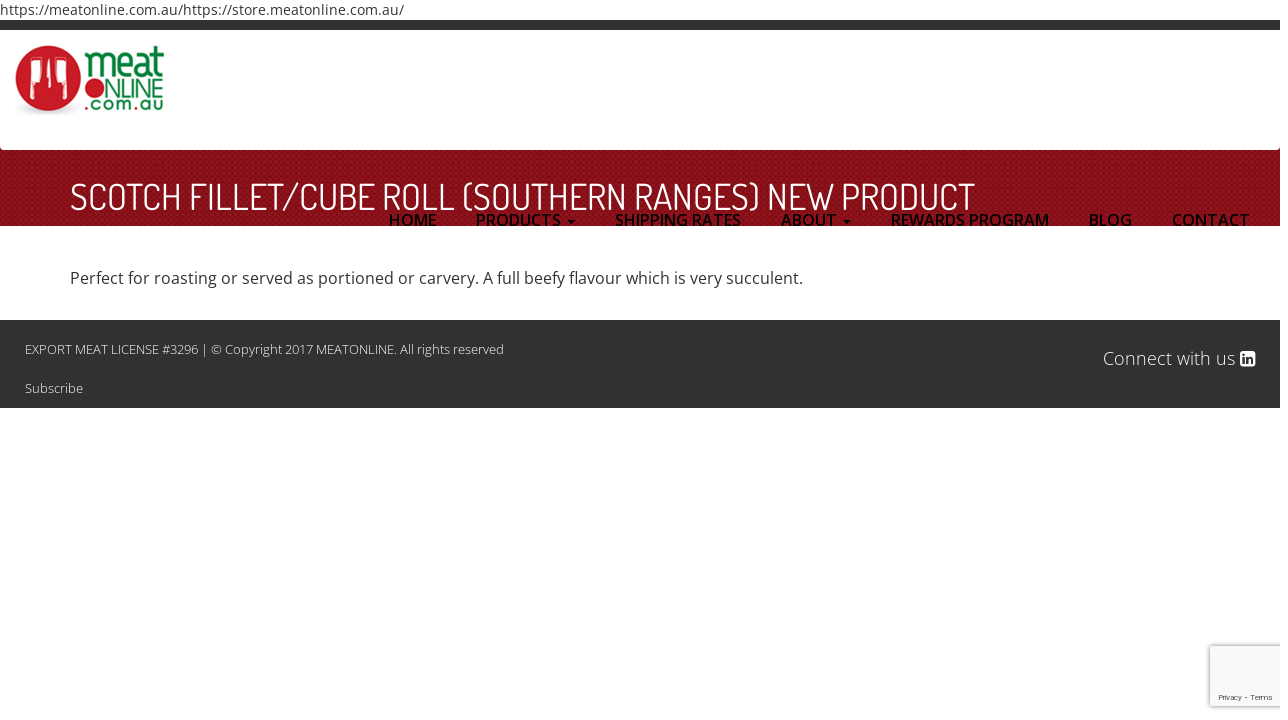

--- FILE ---
content_type: text/html; charset=UTF-8
request_url: https://meatonline.com.au/product/scotch-fillet-cube-roll-southern-ranges-new-product/
body_size: 17789
content:
<!doctype html><html lang="en-AU" prefix="og: https://ogp.me/ns#"><head><script data-no-optimize="1">var litespeed_docref=sessionStorage.getItem("litespeed_docref");litespeed_docref&&(Object.defineProperty(document,"referrer",{get:function(){return litespeed_docref}}),sessionStorage.removeItem("litespeed_docref"));</script>  <script>(function(w,d,s,l,i){w[l]=w[l]||[];w[l].push({'gtm.start':
new Date().getTime(),event:'gtm.js'});var f=d.getElementsByTagName(s)[0],
j=d.createElement(s),dl=l!='dataLayer'?'&l='+l:'';j.async=true;j.src=
'https://www.googletagmanager.com/gtm.js?id='+i+dl;f.parentNode.insertBefore(j,f);
})(window,document,'script','dataLayer','GTM-MRRQ6SN5');</script>  <script async src="https://www.googletagmanager.com/gtag/js?id=G-Z884R3JLQR"></script> <script>window.dataLayer = window.dataLayer || [];
	  function gtag(){dataLayer.push(arguments);}
	  gtag('js', new Date());

	  gtag('config', 'G-Z884R3JLQR');</script>  <script data-optimized="1" type="text/javascript">(function(){var av=document.createElement('script');av.type='text/javascript';av.id='AVANSERjs';av.src=('https:'==document.location.protocol?'https://':'http://')+'adriano-au.avanser.com/aa.js?t='+(new Date().getTime());var h=document.getElementsByTagName('head')[0];h.parentNode.appendChild(av)})()</script> <meta charset="UTF-8"><meta name="viewport" content="width=device-width, initial-scale=1"><link rel="profile" href="http://gmpg.org/xfn/11"><link rel="shortcut icon" href="https://meatonline.com.au/wp-content/themes/meat-online%20copy%201/favicon.ico"><link rel="apple-touch-icon-precomposed" href="https://meatonline.com.au/wp-content/themes/meat-online%20copy%201/apple-icon.png"><style>img:is([sizes="auto" i],[sizes^="auto," i]){contain-intrinsic-size:3000px 1500px}</style> <script data-cfasync="false" data-pagespeed-no-defer>var gtm4wp_datalayer_name = "dataLayer";
	var dataLayer = dataLayer || [];</script> <title>Scotch Fillet/Cube Roll (Southern Ranges) New Product - Meat Online</title><meta name="description" content="Meat Online is Australia’s trusted wholesale meat marketplace, supplying quality beef, lamb, pork, chicken and seafood direct from producers to businesses and"/><meta name="robots" content="follow, index, max-snippet:-1, max-video-preview:-1, max-image-preview:large"/><link rel="canonical" href="https://meatonline.com.au/product/scotch-fillet-cube-roll-southern-ranges-new-product/" /><meta property="og:locale" content="en_US" /><meta property="og:type" content="article" /><meta property="og:title" content="Scotch Fillet/Cube Roll (Southern Ranges) New Product - Meat Online" /><meta property="og:description" content="Meat Online is Australia’s trusted wholesale meat marketplace, supplying quality beef, lamb, pork, chicken and seafood direct from producers to businesses and" /><meta property="og:url" content="https://meatonline.com.au/product/scotch-fillet-cube-roll-southern-ranges-new-product/" /><meta property="og:site_name" content="Meat Online" /><meta property="og:image" content="https://meatonline.com.au/wp-content/uploads/2017/07/admin-ajax.php_.jpg" /><meta property="og:image:secure_url" content="https://meatonline.com.au/wp-content/uploads/2017/07/admin-ajax.php_.jpg" /><meta property="og:image:width" content="247" /><meta property="og:image:height" content="204" /><meta property="og:image:alt" content="Black Angus Scotch Fillet" /><meta property="og:image:type" content="image/jpeg" /><meta name="twitter:card" content="summary_large_image" /><meta name="twitter:title" content="Scotch Fillet/Cube Roll (Southern Ranges) New Product - Meat Online" /><meta name="twitter:description" content="Meat Online is Australia’s trusted wholesale meat marketplace, supplying quality beef, lamb, pork, chicken and seafood direct from producers to businesses and" /><meta name="twitter:image" content="https://meatonline.com.au/wp-content/uploads/2017/07/admin-ajax.php_.jpg" />
 <script type='application/javascript'  id='pys-version-script'>console.log('PixelYourSite Free version 11.1.5.2');</script> <link rel='dns-prefetch' href='//netdna.bootstrapcdn.com' /><link rel="alternate" type="application/rss+xml" title="Meat Online &raquo; Feed" href="https://meatonline.com.au/feed/" /><link rel="alternate" type="application/rss+xml" title="Meat Online &raquo; Comments Feed" href="https://meatonline.com.au/comments/feed/" /><style id="litespeed-ccss">ul{box-sizing:border-box}:root{--wp--preset--font-size--normal:16px;--wp--preset--font-size--huge:42px}:root{--wp--preset--aspect-ratio--square:1;--wp--preset--aspect-ratio--4-3:4/3;--wp--preset--aspect-ratio--3-4:3/4;--wp--preset--aspect-ratio--3-2:3/2;--wp--preset--aspect-ratio--2-3:2/3;--wp--preset--aspect-ratio--16-9:16/9;--wp--preset--aspect-ratio--9-16:9/16;--wp--preset--color--black:#000000;--wp--preset--color--cyan-bluish-gray:#abb8c3;--wp--preset--color--white:#ffffff;--wp--preset--color--pale-pink:#f78da7;--wp--preset--color--vivid-red:#cf2e2e;--wp--preset--color--luminous-vivid-orange:#ff6900;--wp--preset--color--luminous-vivid-amber:#fcb900;--wp--preset--color--light-green-cyan:#7bdcb5;--wp--preset--color--vivid-green-cyan:#00d084;--wp--preset--color--pale-cyan-blue:#8ed1fc;--wp--preset--color--vivid-cyan-blue:#0693e3;--wp--preset--color--vivid-purple:#9b51e0;--wp--preset--gradient--vivid-cyan-blue-to-vivid-purple:linear-gradient(135deg,rgba(6,147,227,1) 0%,rgb(155,81,224) 100%);--wp--preset--gradient--light-green-cyan-to-vivid-green-cyan:linear-gradient(135deg,rgb(122,220,180) 0%,rgb(0,208,130) 100%);--wp--preset--gradient--luminous-vivid-amber-to-luminous-vivid-orange:linear-gradient(135deg,rgba(252,185,0,1) 0%,rgba(255,105,0,1) 100%);--wp--preset--gradient--luminous-vivid-orange-to-vivid-red:linear-gradient(135deg,rgba(255,105,0,1) 0%,rgb(207,46,46) 100%);--wp--preset--gradient--very-light-gray-to-cyan-bluish-gray:linear-gradient(135deg,rgb(238,238,238) 0%,rgb(169,184,195) 100%);--wp--preset--gradient--cool-to-warm-spectrum:linear-gradient(135deg,rgb(74,234,220) 0%,rgb(151,120,209) 20%,rgb(207,42,186) 40%,rgb(238,44,130) 60%,rgb(251,105,98) 80%,rgb(254,248,76) 100%);--wp--preset--gradient--blush-light-purple:linear-gradient(135deg,rgb(255,206,236) 0%,rgb(152,150,240) 100%);--wp--preset--gradient--blush-bordeaux:linear-gradient(135deg,rgb(254,205,165) 0%,rgb(254,45,45) 50%,rgb(107,0,62) 100%);--wp--preset--gradient--luminous-dusk:linear-gradient(135deg,rgb(255,203,112) 0%,rgb(199,81,192) 50%,rgb(65,88,208) 100%);--wp--preset--gradient--pale-ocean:linear-gradient(135deg,rgb(255,245,203) 0%,rgb(182,227,212) 50%,rgb(51,167,181) 100%);--wp--preset--gradient--electric-grass:linear-gradient(135deg,rgb(202,248,128) 0%,rgb(113,206,126) 100%);--wp--preset--gradient--midnight:linear-gradient(135deg,rgb(2,3,129) 0%,rgb(40,116,252) 100%);--wp--preset--font-size--small:13px;--wp--preset--font-size--medium:20px;--wp--preset--font-size--large:36px;--wp--preset--font-size--x-large:42px;--wp--preset--spacing--20:0.44rem;--wp--preset--spacing--30:0.67rem;--wp--preset--spacing--40:1rem;--wp--preset--spacing--50:1.5rem;--wp--preset--spacing--60:2.25rem;--wp--preset--spacing--70:3.38rem;--wp--preset--spacing--80:5.06rem;--wp--preset--shadow--natural:6px 6px 9px rgba(0, 0, 0, 0.2);--wp--preset--shadow--deep:12px 12px 50px rgba(0, 0, 0, 0.4);--wp--preset--shadow--sharp:6px 6px 0px rgba(0, 0, 0, 0.2);--wp--preset--shadow--outlined:6px 6px 0px -3px rgba(255, 255, 255, 1), 6px 6px rgba(0, 0, 0, 1);--wp--preset--shadow--crisp:6px 6px 0px rgba(0, 0, 0, 1)}html{font-family:sans-serif;-ms-text-size-adjust:100%;-webkit-text-size-adjust:100%}body{margin:0}footer,header,main,nav{display:block}[hidden]{display:none}a{background-color:#fff0}h1{font-size:2em;margin:.67em 0}img{border:0}button{color:inherit;font:inherit;margin:0}button{overflow:visible}button{text-transform:none}button{-webkit-appearance:button}button::-moz-focus-inner{border:0;padding:0}*{-webkit-box-sizing:border-box;-moz-box-sizing:border-box;box-sizing:border-box}*:before,*:after{-webkit-box-sizing:border-box;-moz-box-sizing:border-box;box-sizing:border-box}html{font-size:10px}body{font-family:"Helvetica Neue",Helvetica,Arial,sans-serif;font-size:14px;line-height:1.42857143;color:#333;background-color:#fff}button{font-family:inherit;font-size:inherit;line-height:inherit}a{color:#337ab7;text-decoration:none}img{vertical-align:middle}h1{font-family:inherit;font-weight:500;line-height:1.1;color:inherit}h1{margin-top:20px;margin-bottom:10px}h1{font-size:36px}p{margin:0 0 10px}ul{margin-top:0;margin-bottom:10px}ul ul{margin-bottom:0}.container{margin-right:auto;margin-left:auto;padding-left:15px;padding-right:15px}@media (min-width:768px){.container{width:750px}}@media (min-width:992px){.container{width:970px}}@media (min-width:1200px){.container{width:1170px}}.container-fluid{margin-right:auto;margin-left:auto;padding-left:15px;padding-right:15px}.row{margin-left:-15px;margin-right:-15px}.col-sm-4,.col-sm-8,.col-sm-12{position:relative;min-height:1px;padding-left:15px;padding-right:15px}@media (min-width:768px){.col-sm-4,.col-sm-8,.col-sm-12{float:left}.col-sm-12{width:100%}.col-sm-8{width:66.66666667%}.col-sm-4{width:33.33333333%}}.collapse{display:none}.caret{display:inline-block;width:0;height:0;margin-left:2px;vertical-align:middle;border-top:4px dashed;border-top:4px solid ;border-right:4px solid #fff0;border-left:4px solid #fff0}.dropdown{position:relative}.dropdown-menu{position:absolute;top:100%;left:0;z-index:1000;display:none;float:left;min-width:160px;padding:5px 0;margin:2px 0 0;list-style:none;font-size:14px;text-align:left;background-color:#fff;border:1px solid #ccc;border:1px solid rgb(0 0 0/.15);border-radius:4px;-webkit-box-shadow:0 6px 12px rgb(0 0 0/.175);box-shadow:0 6px 12px rgb(0 0 0/.175);-webkit-background-clip:padding-box;background-clip:padding-box}.dropdown-menu>li>a{display:block;padding:3px 20px;clear:both;font-weight:400;line-height:1.42857143;color:#333;white-space:nowrap}.nav{margin-bottom:0;padding-left:0;list-style:none}.nav>li{position:relative;display:block}.nav>li>a{position:relative;display:block;padding:10px 15px}.navbar{position:relative;min-height:50px;margin-bottom:20px;border:1px solid #fff0}@media (min-width:768px){.navbar{border-radius:4px}}@media (min-width:768px){.navbar-header{float:left}}.navbar-collapse{overflow-x:visible;padding-right:15px;padding-left:15px;border-top:1px solid #fff0;-webkit-box-shadow:inset 0 1px 0 rgb(255 255 255/.1);box-shadow:inset 0 1px 0 rgb(255 255 255/.1);-webkit-overflow-scrolling:touch}@media (min-width:768px){.navbar-collapse{width:auto;border-top:0;-webkit-box-shadow:none;box-shadow:none}.navbar-collapse.collapse{display:block!important;height:auto!important;padding-bottom:0;overflow:visible!important}}.navbar-brand{float:left;padding:15px 15px;font-size:18px;line-height:20px;height:50px}.navbar-brand>img{display:block}@media (min-width:768px){.navbar>.container-fluid .navbar-brand{margin-left:-15px}}.navbar-toggle{position:relative;float:right;margin-right:15px;padding:9px 10px;margin-top:8px;margin-bottom:8px;background-color:#fff0;background-image:none;border:1px solid #fff0;border-radius:4px}.navbar-toggle .icon-bar{display:block;width:22px;height:2px;border-radius:1px}.navbar-toggle .icon-bar+.icon-bar{margin-top:4px}@media (min-width:768px){.navbar-toggle{display:none}}.navbar-nav{margin:7.5px -15px}.navbar-nav>li>a{padding-top:10px;padding-bottom:10px;line-height:20px}@media (min-width:768px){.navbar-nav{float:left;margin:0}.navbar-nav>li{float:left}.navbar-nav>li>a{padding-top:15px;padding-bottom:15px}}.navbar-nav>li>.dropdown-menu{margin-top:0;border-top-right-radius:0;border-top-left-radius:0}.navbar-default{background-color:#f8f8f8;border-color:#e7e7e7}.navbar-default .navbar-brand{color:#777}.navbar-default .navbar-nav>li>a{color:#777}.navbar-default .navbar-toggle{border-color:#ddd}.navbar-default .navbar-toggle .icon-bar{background-color:#888}.navbar-default .navbar-collapse{border-color:#e7e7e7}.container:before,.container:after,.container-fluid:before,.container-fluid:after,.row:before,.row:after,.nav:before,.nav:after,.navbar:before,.navbar:after,.navbar-header:before,.navbar-header:after,.navbar-collapse:before,.navbar-collapse:after{content:" ";display:table}.container:after,.container-fluid:after,.row:after,.nav:after,.navbar:after,.navbar-header:after,.navbar-collapse:after{clear:both}.center-block{display:block;margin-left:auto;margin-right:auto}@-ms-viewport{width:device-width}html{font-family:sans-serif;-ms-text-size-adjust:100%;-webkit-text-size-adjust:100%}body{margin:0}footer,header,main,nav{display:block}[hidden]{display:none}a{background-color:#fff0}h1{font-size:2em;margin:.67em 0}img{border:0}button{color:inherit;font:inherit;margin:0}button{overflow:visible}button{text-transform:none}button{-webkit-appearance:button}button::-moz-focus-inner{border:0;padding:0}*{-webkit-box-sizing:border-box;-moz-box-sizing:border-box;box-sizing:border-box}*:before,*:after{-webkit-box-sizing:border-box;-moz-box-sizing:border-box;box-sizing:border-box}html{font-size:10px}body{font-family:"Helvetica Neue",Helvetica,Arial,sans-serif;font-size:14px;line-height:1.42857143;color:#333;background-color:#fff}button{font-family:inherit;font-size:inherit;line-height:inherit}a{color:#337ab7;text-decoration:none}img{vertical-align:middle}h1{font-family:inherit;font-weight:500;line-height:1.1;color:inherit}h1{margin-top:20px;margin-bottom:10px}h1{font-size:36px}p{margin:0 0 10px}ul{margin-top:0;margin-bottom:10px}ul ul{margin-bottom:0}.container{margin-right:auto;margin-left:auto;padding-left:15px;padding-right:15px}@media (min-width:768px){.container{width:750px}}@media (min-width:992px){.container{width:970px}}@media (min-width:1200px){.container{width:1170px}}.container-fluid{margin-right:auto;margin-left:auto;padding-left:15px;padding-right:15px}.row{margin-left:-15px;margin-right:-15px}.col-sm-4,.col-sm-8,.col-sm-12{position:relative;min-height:1px;padding-left:15px;padding-right:15px}@media (min-width:768px){.col-sm-4,.col-sm-8,.col-sm-12{float:left}.col-sm-12{width:100%}.col-sm-8{width:66.66666667%}.col-sm-4{width:33.33333333%}}.collapse{display:none}.caret{display:inline-block;width:0;height:0;margin-left:2px;vertical-align:middle;border-top:4px dashed;border-top:4px solid ;border-right:4px solid #fff0;border-left:4px solid #fff0}.dropdown{position:relative}.dropdown-menu{position:absolute;top:100%;left:0;z-index:1000;display:none;float:left;min-width:160px;padding:5px 0;margin:2px 0 0;list-style:none;font-size:14px;text-align:left;background-color:#fff;border:1px solid #ccc;border:1px solid rgb(0 0 0/.15);border-radius:4px;-webkit-box-shadow:0 6px 12px rgb(0 0 0/.175);box-shadow:0 6px 12px rgb(0 0 0/.175);-webkit-background-clip:padding-box;background-clip:padding-box}.dropdown-menu>li>a{display:block;padding:3px 20px;clear:both;font-weight:400;line-height:1.42857143;color:#333;white-space:nowrap}.nav{margin-bottom:0;padding-left:0;list-style:none}.nav>li{position:relative;display:block}.nav>li>a{position:relative;display:block;padding:10px 15px}.navbar{position:relative;min-height:50px;margin-bottom:20px;border:1px solid #fff0}@media (min-width:768px){.navbar{border-radius:4px}}@media (min-width:768px){.navbar-header{float:left}}.navbar-collapse{overflow-x:visible;padding-right:15px;padding-left:15px;border-top:1px solid #fff0;-webkit-box-shadow:inset 0 1px 0 rgb(255 255 255/.1);box-shadow:inset 0 1px 0 rgb(255 255 255/.1);-webkit-overflow-scrolling:touch}@media (min-width:768px){.navbar-collapse{width:auto;border-top:0;-webkit-box-shadow:none;box-shadow:none}.navbar-collapse.collapse{display:block!important;height:auto!important;padding-bottom:0;overflow:visible!important}}.navbar-brand{float:left;padding:15px 15px;font-size:18px;line-height:20px;height:50px}.navbar-brand>img{display:block}@media (min-width:768px){.navbar>.container-fluid .navbar-brand{margin-left:-15px}}.navbar-toggle{position:relative;float:right;margin-right:15px;padding:9px 10px;margin-top:8px;margin-bottom:8px;background-color:#fff0;background-image:none;border:1px solid #fff0;border-radius:4px}.navbar-toggle .icon-bar{display:block;width:22px;height:2px;border-radius:1px}.navbar-toggle .icon-bar+.icon-bar{margin-top:4px}@media (min-width:768px){.navbar-toggle{display:none}}.navbar-nav{margin:7.5px -15px}.navbar-nav>li>a{padding-top:10px;padding-bottom:10px;line-height:20px}@media (min-width:768px){.navbar-nav{float:left;margin:0}.navbar-nav>li{float:left}.navbar-nav>li>a{padding-top:15px;padding-bottom:15px}}.navbar-nav>li>.dropdown-menu{margin-top:0;border-top-right-radius:0;border-top-left-radius:0}.navbar-default{background-color:#f8f8f8;border-color:#e7e7e7}.navbar-default .navbar-brand{color:#777}.navbar-default .navbar-nav>li>a{color:#777}.navbar-default .navbar-toggle{border-color:#ddd}.navbar-default .navbar-toggle .icon-bar{background-color:#888}.navbar-default .navbar-collapse{border-color:#e7e7e7}.container:before,.container:after,.container-fluid:before,.container-fluid:after,.row:before,.row:after,.nav:before,.nav:after,.navbar:before,.navbar:after,.navbar-header:before,.navbar-header:after,.navbar-collapse:before,.navbar-collapse:after{content:" ";display:table}.container:after,.container-fluid:after,.row:after,.nav:after,.navbar:after,.navbar-header:after,.navbar-collapse:after{clear:both}.center-block{display:block;margin-left:auto;margin-right:auto}@-ms-viewport{width:device-width}.fa{display:inline-block;font:normal normal normal 14px/1 FontAwesome;font-size:inherit;text-rendering:auto;-webkit-font-smoothing:antialiased;-moz-osx-font-smoothing:grayscale}.fa-linkedin-square:before{content:""}#mobile-menu,#mobile-menu ul{list-style:none!important;margin:0;padding:0}p{line-height:1.5;font-size:16px}body{font-family:"Open Sans",sans-serif}a{color:#585858}.logo{height:100%}.navbar{background:#fff;border:none}.logo-container{height:100%}@media (max-width:330px){.logo-container{margin-left:-40px}}.top-bar{background-color:#313131;height:100%}.navbar-brand{width:175px;background:#fff;height:100px;padding-left:30px}@media (max-width:330px){.navbar-brand{height:70px}}.navbar-nav>li>a{color:#000!important;text-align:center;font-weight:400}@media (max-width:1210px){.navbar-nav>li>a{font-size:12px}}@media (max-width:921px){.navbar-nav>li>a{font-size:14px}}.navbar-header{height:120px}#menu-menu-1{margin-top:25px;position:absolute;right:10px}@media (max-width:1200px){#menu-menu-1{text-align:center}}#menu-menu-1 a{font-size:16px}@media (max-width:1200px){#menu-menu-1{margin-left:0;position:relative}#menu-menu-1 a{font-size:14px}}@media (max-width:767px){#menu-menu-1 a{font-size:12px}}#menu-menu-2{position:absolute;top:-55px;right:0}#menu-menu-2 li:not(:first-child):after{content:" | ";color:#fff;top:15px;position:absolute}#menu-menu-2 a{color:#fff!important}@media (max-width:1300px){#menu-menu-2 a{font-size:11px}}@media (max-width:1200px){#menu-menu-2 a{color:#000!important;text-transform:uppercase;font-size:14px;margin-left:0}}@media (max-width:767px){#menu-menu-2 a{font-size:12px}}@media (max-width:1200px){#menu-menu-2{position:relative;top:-55px;margin-top:53px;color:#000!important}}@media (max-width:767px){#menu-menu-2{margin-top:46px;margin-left:3px}}.navbar-toggle{margin-top:25px;border:none}.navbar-toggle:visited{background-color:#fff!important}.navbar-toggle .icon-bar{background-color:#000!important}@media (max-width:991px){.navbar-toggle{background:#fff;border-radius:8px;padding:8px 10px;box-shadow:0 1px 6px rgb(0 0 0/.12)}.navbar-toggle .icon-bar{background:#000}}@media (max-width:1200px){.navbar-header{float:none}.navbar-toggle{display:block}.navbar-collapse{border-top:1px solid #fff0;box-shadow:inset 0 1px 0 rgb(255 255 255/.1)}.navbar-collapse.collapse{display:none!important;border-color:#fff!important}.navbar-nav{float:none!important;margin-top:7.5px}.navbar-nav>li{float:none}.navbar-nav>li>a{padding-top:10px;padding-bottom:10px}}.navbar-default .navbar-collapse{border-color:transparent!important}.navbar{margin-bottom:0px!important}@media (max-width:1200px){.dropdown-menu{width:100%;text-align:center}}footer{height:100%;background:#313131;color:#fff;overflow:hidden}@media (max-width:768px){footer{height:100%}}footer p{margin-top:20px}footer #footer-left{font-weight:300;padding-left:25px;font-size:13px}@media (max-width:767px){footer #footer-left{text-align:center;margin-top:30px;padding-left:0}}@media (max-width:600px){footer #footer-left{font-size:12px}}footer #left-nav{font-weight:300;padding-left:25px;font-size:13px}@media (max-width:767px){footer #left-nav{text-align:center;margin-top:30px;padding-left:0}}@media (max-width:600px){footer #left-nav{font-size:12px}}footer #footer-right{font-size:18px;text-align:right;padding-right:25px;font-weight:300;margin-top:25px}@media (max-width:767px){footer #footer-right{text-align:center;padding-right:0}}footer a{color:#fff;margin-top:-10px}.entry-header{height:100%;background:url(https://meatonline.com.au/wp-content/themes/meat-online%20copy%201/images/header-background.png);background-repeat:repeat;background-size:contain;margin-top:-25px}@media (max-width:767px){.entry-header{height:100%}}.entry-header h1{color:#fff;padding-top:32px;text-transform:uppercase;font-family:"dosis",serif}@media (max-width:767px){.entry-header h1{padding-top:16px}}@media (max-width:767px){.container{padding-left:25px!important;padding-right:25px!important}}.archive-post-row p{font-family:"Open Sans",sans-serif!important;font-size:16px;line-height:1.5}.mobile-menu{display:none}.mobile-menu{display:none}@media (min-width:768px){.mobile-menu{display:block}.navbar-toggle{display:none}}.navbar-toggle{position:relative;z-index:9999}@media (max-width:991px){#mobile-menu{position:fixed;top:120px;left:0;right:0;background:rgb(0 0 0/.92);padding:12px 16px;max-height:calc(100vh - 120px);overflow-y:auto;transform:translateY(-120%);opacity:0;z-index:9999;display:block}#mobile-menu ul{list-style:none;margin:0;padding:0}#mobile-menu li{border-bottom:1px solid rgb(255 255 255/.12)}#mobile-menu li:last-child{border-bottom:0}#mobile-menu a{display:block;padding:14px 4px;color:#fff!important;font-size:16px;text-decoration:none}.navbar-toggle{position:relative;z-index:10001}}@media (max-width:767px){.navbar-brand img{max-width:180px!important}.top-bar p{font-size:12px!important;line-height:1.3;text-align:center}}:root{--animate-duration:1s;--animate-delay:1s;--animate-repeat:1}@media only screen and (max-width:786px){.notificationx-shortcode-wrapper>.nx-bar .nx-bar-inner .nx-bar-content-wrap .nx-inner-content-wrapper .nx-bar-coupon-wrapper,.nx-bar .nx-bar-inner .nx-bar-content-wrap .nx-inner-content-wrapper .nx-bar-coupon-wrapper{grid-area:coupon-wrapper;text-align:left}.notificationx-shortcode-wrapper>.nx-bar .nx-bar-inner .nx-bar-content-wrap .nx-inner-content-wrapper .nx-bar-content,.nx-bar .nx-bar-inner .nx-bar-content-wrap .nx-inner-content-wrapper .nx-bar-content{grid-area:bar-content;margin-left:0!important}.notificationx-shortcode-wrapper>.nx-bar .nx-bar-inner .nx-bar-content-wrap .nx-inner-content-wrapper .notificationx-link-wrapper,.nx-bar .nx-bar-inner .nx-bar-content-wrap .nx-inner-content-wrapper .notificationx-link-wrapper{grid-area:link-wrapper}}.navbar-main-menu-collapse{margin-top:20px;text-align:right}.navbar-main-menu-collapse .nav>li>a{font-weight:600;color:#000;padding:15px 20px}.mobile-menu{background:#fff;border:1px solid #ddd;border-radius:4px;padding:10px 0;margin-top:10px;box-shadow:0 2px 5px rgb(0 0 0/.1)}.mobile-menu .nav{flex-direction:column;width:100%}.mobile-menu .nav li{width:100%;border-bottom:1px solid #eee}.mobile-menu .nav li:last-child{border-bottom:none}.mobile-menu .nav li a{padding:12px 20px;display:block;color:#333;text-decoration:none}.navbar-toggle{background:#fff0;border:1px solid #ddd;padding:4px 6px;border-radius:4px}.navbar-toggle .icon-bar{display:block;width:22px;height:2px;background-color:#888;margin:4px 0}@media (min-width:768px){.mobile-menu{display:none!important}.navbar-toggle{display:none}}</style><script>!function(a){"use strict";var b=function(b,c,d){function e(a){return h.body?a():void setTimeout(function(){e(a)})}function f(){i.addEventListener&&i.removeEventListener("load",f),i.media=d||"all"}var g,h=a.document,i=h.createElement("link");if(c)g=c;else{var j=(h.body||h.getElementsByTagName("head")[0]).childNodes;g=j[j.length-1]}var k=h.styleSheets;i.rel="stylesheet",i.href=b,i.media="only x",e(function(){g.parentNode.insertBefore(i,c?g:g.nextSibling)});var l=function(a){for(var b=i.href,c=k.length;c--;)if(k[c].href===b)return a();setTimeout(function(){l(a)})};return i.addEventListener&&i.addEventListener("load",f),i.onloadcssdefined=l,l(f),i};"undefined"!=typeof exports?exports.loadCSS=b:a.loadCSS=b}("undefined"!=typeof global?global:this);!function(a){if(a.loadCSS){var b=loadCSS.relpreload={};if(b.support=function(){try{return a.document.createElement("link").relList.supports("preload")}catch(b){return!1}},b.poly=function(){for(var b=a.document.getElementsByTagName("link"),c=0;c<b.length;c++){var d=b[c];"preload"===d.rel&&"style"===d.getAttribute("as")&&(a.loadCSS(d.href,d,d.getAttribute("media")),d.rel=null)}},!b.support()){b.poly();var c=a.setInterval(b.poly,300);a.addEventListener&&a.addEventListener("load",function(){b.poly(),a.clearInterval(c)}),a.attachEvent&&a.attachEvent("onload",function(){a.clearInterval(c)})}}}(this);</script> <link data-optimized="1" data-asynced="1" as="style" onload="this.onload=null;this.rel='stylesheet'"  rel='preload' id='wp-block-library-css' href='https://meatonline.com.au/wp-content/litespeed/css/1a0c3baf37dff36979f527186d9110d4.css?ver=110d4' type='text/css' media='all' /><style id='classic-theme-styles-inline-css' type='text/css'>/*! This file is auto-generated */
.wp-block-button__link{color:#fff;background-color:#32373c;border-radius:9999px;box-shadow:none;text-decoration:none;padding:calc(.667em + 2px) calc(1.333em + 2px);font-size:1.125em}.wp-block-file__button{background:#32373c;color:#fff;text-decoration:none}</style><style id='global-styles-inline-css' type='text/css'>:root{--wp--preset--aspect-ratio--square:1;--wp--preset--aspect-ratio--4-3:4/3;--wp--preset--aspect-ratio--3-4:3/4;--wp--preset--aspect-ratio--3-2:3/2;--wp--preset--aspect-ratio--2-3:2/3;--wp--preset--aspect-ratio--16-9:16/9;--wp--preset--aspect-ratio--9-16:9/16;--wp--preset--color--black:#000000;--wp--preset--color--cyan-bluish-gray:#abb8c3;--wp--preset--color--white:#ffffff;--wp--preset--color--pale-pink:#f78da7;--wp--preset--color--vivid-red:#cf2e2e;--wp--preset--color--luminous-vivid-orange:#ff6900;--wp--preset--color--luminous-vivid-amber:#fcb900;--wp--preset--color--light-green-cyan:#7bdcb5;--wp--preset--color--vivid-green-cyan:#00d084;--wp--preset--color--pale-cyan-blue:#8ed1fc;--wp--preset--color--vivid-cyan-blue:#0693e3;--wp--preset--color--vivid-purple:#9b51e0;--wp--preset--gradient--vivid-cyan-blue-to-vivid-purple:linear-gradient(135deg,rgba(6,147,227,1) 0%,rgb(155,81,224) 100%);--wp--preset--gradient--light-green-cyan-to-vivid-green-cyan:linear-gradient(135deg,rgb(122,220,180) 0%,rgb(0,208,130) 100%);--wp--preset--gradient--luminous-vivid-amber-to-luminous-vivid-orange:linear-gradient(135deg,rgba(252,185,0,1) 0%,rgba(255,105,0,1) 100%);--wp--preset--gradient--luminous-vivid-orange-to-vivid-red:linear-gradient(135deg,rgba(255,105,0,1) 0%,rgb(207,46,46) 100%);--wp--preset--gradient--very-light-gray-to-cyan-bluish-gray:linear-gradient(135deg,rgb(238,238,238) 0%,rgb(169,184,195) 100%);--wp--preset--gradient--cool-to-warm-spectrum:linear-gradient(135deg,rgb(74,234,220) 0%,rgb(151,120,209) 20%,rgb(207,42,186) 40%,rgb(238,44,130) 60%,rgb(251,105,98) 80%,rgb(254,248,76) 100%);--wp--preset--gradient--blush-light-purple:linear-gradient(135deg,rgb(255,206,236) 0%,rgb(152,150,240) 100%);--wp--preset--gradient--blush-bordeaux:linear-gradient(135deg,rgb(254,205,165) 0%,rgb(254,45,45) 50%,rgb(107,0,62) 100%);--wp--preset--gradient--luminous-dusk:linear-gradient(135deg,rgb(255,203,112) 0%,rgb(199,81,192) 50%,rgb(65,88,208) 100%);--wp--preset--gradient--pale-ocean:linear-gradient(135deg,rgb(255,245,203) 0%,rgb(182,227,212) 50%,rgb(51,167,181) 100%);--wp--preset--gradient--electric-grass:linear-gradient(135deg,rgb(202,248,128) 0%,rgb(113,206,126) 100%);--wp--preset--gradient--midnight:linear-gradient(135deg,rgb(2,3,129) 0%,rgb(40,116,252) 100%);--wp--preset--font-size--small:13px;--wp--preset--font-size--medium:20px;--wp--preset--font-size--large:36px;--wp--preset--font-size--x-large:42px;--wp--preset--spacing--20:0.44rem;--wp--preset--spacing--30:0.67rem;--wp--preset--spacing--40:1rem;--wp--preset--spacing--50:1.5rem;--wp--preset--spacing--60:2.25rem;--wp--preset--spacing--70:3.38rem;--wp--preset--spacing--80:5.06rem;--wp--preset--shadow--natural:6px 6px 9px rgba(0, 0, 0, 0.2);--wp--preset--shadow--deep:12px 12px 50px rgba(0, 0, 0, 0.4);--wp--preset--shadow--sharp:6px 6px 0px rgba(0, 0, 0, 0.2);--wp--preset--shadow--outlined:6px 6px 0px -3px rgba(255, 255, 255, 1), 6px 6px rgba(0, 0, 0, 1);--wp--preset--shadow--crisp:6px 6px 0px rgba(0, 0, 0, 1)}:where(.is-layout-flex){gap:.5em}:where(.is-layout-grid){gap:.5em}body .is-layout-flex{display:flex}.is-layout-flex{flex-wrap:wrap;align-items:center}.is-layout-flex>:is(*,div){margin:0}body .is-layout-grid{display:grid}.is-layout-grid>:is(*,div){margin:0}:where(.wp-block-columns.is-layout-flex){gap:2em}:where(.wp-block-columns.is-layout-grid){gap:2em}:where(.wp-block-post-template.is-layout-flex){gap:1.25em}:where(.wp-block-post-template.is-layout-grid){gap:1.25em}.has-black-color{color:var(--wp--preset--color--black)!important}.has-cyan-bluish-gray-color{color:var(--wp--preset--color--cyan-bluish-gray)!important}.has-white-color{color:var(--wp--preset--color--white)!important}.has-pale-pink-color{color:var(--wp--preset--color--pale-pink)!important}.has-vivid-red-color{color:var(--wp--preset--color--vivid-red)!important}.has-luminous-vivid-orange-color{color:var(--wp--preset--color--luminous-vivid-orange)!important}.has-luminous-vivid-amber-color{color:var(--wp--preset--color--luminous-vivid-amber)!important}.has-light-green-cyan-color{color:var(--wp--preset--color--light-green-cyan)!important}.has-vivid-green-cyan-color{color:var(--wp--preset--color--vivid-green-cyan)!important}.has-pale-cyan-blue-color{color:var(--wp--preset--color--pale-cyan-blue)!important}.has-vivid-cyan-blue-color{color:var(--wp--preset--color--vivid-cyan-blue)!important}.has-vivid-purple-color{color:var(--wp--preset--color--vivid-purple)!important}.has-black-background-color{background-color:var(--wp--preset--color--black)!important}.has-cyan-bluish-gray-background-color{background-color:var(--wp--preset--color--cyan-bluish-gray)!important}.has-white-background-color{background-color:var(--wp--preset--color--white)!important}.has-pale-pink-background-color{background-color:var(--wp--preset--color--pale-pink)!important}.has-vivid-red-background-color{background-color:var(--wp--preset--color--vivid-red)!important}.has-luminous-vivid-orange-background-color{background-color:var(--wp--preset--color--luminous-vivid-orange)!important}.has-luminous-vivid-amber-background-color{background-color:var(--wp--preset--color--luminous-vivid-amber)!important}.has-light-green-cyan-background-color{background-color:var(--wp--preset--color--light-green-cyan)!important}.has-vivid-green-cyan-background-color{background-color:var(--wp--preset--color--vivid-green-cyan)!important}.has-pale-cyan-blue-background-color{background-color:var(--wp--preset--color--pale-cyan-blue)!important}.has-vivid-cyan-blue-background-color{background-color:var(--wp--preset--color--vivid-cyan-blue)!important}.has-vivid-purple-background-color{background-color:var(--wp--preset--color--vivid-purple)!important}.has-black-border-color{border-color:var(--wp--preset--color--black)!important}.has-cyan-bluish-gray-border-color{border-color:var(--wp--preset--color--cyan-bluish-gray)!important}.has-white-border-color{border-color:var(--wp--preset--color--white)!important}.has-pale-pink-border-color{border-color:var(--wp--preset--color--pale-pink)!important}.has-vivid-red-border-color{border-color:var(--wp--preset--color--vivid-red)!important}.has-luminous-vivid-orange-border-color{border-color:var(--wp--preset--color--luminous-vivid-orange)!important}.has-luminous-vivid-amber-border-color{border-color:var(--wp--preset--color--luminous-vivid-amber)!important}.has-light-green-cyan-border-color{border-color:var(--wp--preset--color--light-green-cyan)!important}.has-vivid-green-cyan-border-color{border-color:var(--wp--preset--color--vivid-green-cyan)!important}.has-pale-cyan-blue-border-color{border-color:var(--wp--preset--color--pale-cyan-blue)!important}.has-vivid-cyan-blue-border-color{border-color:var(--wp--preset--color--vivid-cyan-blue)!important}.has-vivid-purple-border-color{border-color:var(--wp--preset--color--vivid-purple)!important}.has-vivid-cyan-blue-to-vivid-purple-gradient-background{background:var(--wp--preset--gradient--vivid-cyan-blue-to-vivid-purple)!important}.has-light-green-cyan-to-vivid-green-cyan-gradient-background{background:var(--wp--preset--gradient--light-green-cyan-to-vivid-green-cyan)!important}.has-luminous-vivid-amber-to-luminous-vivid-orange-gradient-background{background:var(--wp--preset--gradient--luminous-vivid-amber-to-luminous-vivid-orange)!important}.has-luminous-vivid-orange-to-vivid-red-gradient-background{background:var(--wp--preset--gradient--luminous-vivid-orange-to-vivid-red)!important}.has-very-light-gray-to-cyan-bluish-gray-gradient-background{background:var(--wp--preset--gradient--very-light-gray-to-cyan-bluish-gray)!important}.has-cool-to-warm-spectrum-gradient-background{background:var(--wp--preset--gradient--cool-to-warm-spectrum)!important}.has-blush-light-purple-gradient-background{background:var(--wp--preset--gradient--blush-light-purple)!important}.has-blush-bordeaux-gradient-background{background:var(--wp--preset--gradient--blush-bordeaux)!important}.has-luminous-dusk-gradient-background{background:var(--wp--preset--gradient--luminous-dusk)!important}.has-pale-ocean-gradient-background{background:var(--wp--preset--gradient--pale-ocean)!important}.has-electric-grass-gradient-background{background:var(--wp--preset--gradient--electric-grass)!important}.has-midnight-gradient-background{background:var(--wp--preset--gradient--midnight)!important}.has-small-font-size{font-size:var(--wp--preset--font-size--small)!important}.has-medium-font-size{font-size:var(--wp--preset--font-size--medium)!important}.has-large-font-size{font-size:var(--wp--preset--font-size--large)!important}.has-x-large-font-size{font-size:var(--wp--preset--font-size--x-large)!important}:where(.wp-block-post-template.is-layout-flex){gap:1.25em}:where(.wp-block-post-template.is-layout-grid){gap:1.25em}:where(.wp-block-columns.is-layout-flex){gap:2em}:where(.wp-block-columns.is-layout-grid){gap:2em}:root :where(.wp-block-pullquote){font-size:1.5em;line-height:1.6}</style><link data-optimized="1" data-asynced="1" as="style" onload="this.onload=null;this.rel='stylesheet'"  rel='preload' id='contact-form-7-bootstrap-style-css' href='https://meatonline.com.au/wp-content/litespeed/css/b4a0475d1d002a48d788e7560ae28774.css?ver=28774' type='text/css' media='all' /><link data-optimized="1" data-asynced="1" as="style" onload="this.onload=null;this.rel='stylesheet'"  rel='preload' id='meat-online-bootstrap-min-css' href='https://meatonline.com.au/wp-content/litespeed/css/99b04415865f5a0a04b91bbab45d36f2.css?ver=d36f2' type='text/css' media='all' /><link data-optimized="1" data-asynced="1" as="style" onload="this.onload=null;this.rel='stylesheet'"  rel='preload' id='meat-online-bootstrap-css' href='https://meatonline.com.au/wp-content/litespeed/css/a6740f2c402a954b33c3c3a716454fc2.css?ver=54fc2' type='text/css' media='all' /><link data-optimized="1" data-asynced="1" as="style" onload="this.onload=null;this.rel='stylesheet'"  rel='preload' id='font-awesome-css' href='https://meatonline.com.au/wp-content/litespeed/css/eb2ab6a6dd2bd36098368337ccc3ae91.css?ver=3ae91' type='text/css' media='all' /><link data-optimized="1" data-asynced="1" as="style" onload="this.onload=null;this.rel='stylesheet'"  rel='preload' id='meat-online-lightbox-style-css' href='https://meatonline.com.au/wp-content/litespeed/css/b6706a7389dd4facf5459a7eb6331779.css?ver=31779' type='text/css' media='all' /><link data-optimized="1" data-asynced="1" as="style" onload="this.onload=null;this.rel='stylesheet'"  rel='preload' id='meat-online-animate-css' href='https://meatonline.com.au/wp-content/litespeed/css/7316f6fcdd3c81cc923be7a93bf86264.css?ver=86264' type='text/css' media='all' /><link data-optimized="1" data-asynced="1" as="style" onload="this.onload=null;this.rel='stylesheet'"  rel='preload' id='meat-online-style-css' href='https://meatonline.com.au/wp-content/litespeed/css/0650e6002eac3c35cd2139f6be5b7af7.css?ver=b7af7' type='text/css' media='all' /><link data-optimized="1" data-asynced="1" as="style" onload="this.onload=null;this.rel='stylesheet'"  rel='preload' id='notificationx-public-css' href='https://meatonline.com.au/wp-content/litespeed/css/52bfc9b344cf7a2bb22274ac77db5849.css?ver=b5849' type='text/css' media='all' /><link data-optimized="1" data-asynced="1" as="style" onload="this.onload=null;this.rel='stylesheet'"  rel='preload' id='dashicons-css' href='https://meatonline.com.au/wp-content/litespeed/css/ca0de8149e7b72f7e6214a1ac732ae74.css?ver=2ae74' type='text/css' media='all' /><link data-optimized="1" data-asynced="1" as="style" onload="this.onload=null;this.rel='stylesheet'"  rel='preload' id='notificationx-pro-public-css' href='https://meatonline.com.au/wp-content/litespeed/css/715671bc5b54cbea0bffe56552a69045.css?ver=69045' type='text/css' media='all' /> <script data-optimized="1" type="text/javascript" id="jquery-core-js-extra">var pysFacebookRest={"restApiUrl":"https:\/\/meatonline.com.au\/wp-json\/pys-facebook\/v1\/event","debug":""}</script> <script type="text/javascript" src="https://meatonline.com.au/wp-includes/js/jquery/jquery.min.js" id="jquery-core-js"></script> <script data-optimized="1" type="text/javascript" src="https://meatonline.com.au/wp-content/litespeed/js/dd365267a8874d956076c80253a5181f.js?ver=5181f" id="jquery-migrate-js"></script> <script data-optimized="1" type="text/javascript" src="https://meatonline.com.au/wp-content/litespeed/js/ef38ef8be5e7fb4cb47b5581cecd103a.js?ver=d103a" id="jquery-bind-first-js"></script> <script data-optimized="1" type="text/javascript" src="https://meatonline.com.au/wp-content/litespeed/js/fdcc2007e75fbbd91f0fd87bc370c947.js?ver=0c947" id="js-cookie-pys-js"></script> <script data-optimized="1" type="text/javascript" src="https://meatonline.com.au/wp-content/litespeed/js/181269ebfcf9cab0a23bfc676e3e0dd2.js?ver=e0dd2" id="js-tld-js"></script> <script type="text/javascript" id="pys-js-extra">/*  */
var pysOptions = {"staticEvents":{"facebook":{"init_event":[{"delay":0,"type":"static","ajaxFire":false,"name":"PageView","pixelIds":["606932111737244"],"eventID":"fd6dab64-8b83-4597-9733-39a075c9dbca","params":{"page_title":"Scotch Fillet\/Cube Roll (Southern Ranges) New Product","post_type":"product","post_id":1005,"plugin":"PixelYourSite","user_role":"guest","event_url":"meatonline.com.au\/product\/scotch-fillet-cube-roll-southern-ranges-new-product\/"},"e_id":"init_event","ids":[],"hasTimeWindow":false,"timeWindow":0,"woo_order":"","edd_order":""}]}},"dynamicEvents":{"automatic_event_form":{"facebook":{"delay":0,"type":"dyn","name":"Form","pixelIds":["606932111737244"],"eventID":"ed88207b-8db8-4a50-b0bc-5969abb4f024","params":{"page_title":"Scotch Fillet\/Cube Roll (Southern Ranges) New Product","post_type":"product","post_id":1005,"plugin":"PixelYourSite","user_role":"guest","event_url":"meatonline.com.au\/product\/scotch-fillet-cube-roll-southern-ranges-new-product\/"},"e_id":"automatic_event_form","ids":[],"hasTimeWindow":false,"timeWindow":0,"woo_order":"","edd_order":""}},"automatic_event_download":{"facebook":{"delay":0,"type":"dyn","name":"Download","extensions":["","doc","exe","js","pdf","ppt","tgz","zip","xls"],"pixelIds":["606932111737244"],"eventID":"fd128546-26ad-472a-93b9-c5d817b62375","params":{"page_title":"Scotch Fillet\/Cube Roll (Southern Ranges) New Product","post_type":"product","post_id":1005,"plugin":"PixelYourSite","user_role":"guest","event_url":"meatonline.com.au\/product\/scotch-fillet-cube-roll-southern-ranges-new-product\/"},"e_id":"automatic_event_download","ids":[],"hasTimeWindow":false,"timeWindow":0,"woo_order":"","edd_order":""}},"automatic_event_comment":{"facebook":{"delay":0,"type":"dyn","name":"Comment","pixelIds":["606932111737244"],"eventID":"5f4830e4-c935-479c-a160-f7f559af8118","params":{"page_title":"Scotch Fillet\/Cube Roll (Southern Ranges) New Product","post_type":"product","post_id":1005,"plugin":"PixelYourSite","user_role":"guest","event_url":"meatonline.com.au\/product\/scotch-fillet-cube-roll-southern-ranges-new-product\/"},"e_id":"automatic_event_comment","ids":[],"hasTimeWindow":false,"timeWindow":0,"woo_order":"","edd_order":""}},"automatic_event_scroll":{"facebook":{"delay":0,"type":"dyn","name":"PageScroll","scroll_percent":30,"pixelIds":["606932111737244"],"eventID":"5b031aee-1ea2-4123-87b4-09a948421174","params":{"page_title":"Scotch Fillet\/Cube Roll (Southern Ranges) New Product","post_type":"product","post_id":1005,"plugin":"PixelYourSite","user_role":"guest","event_url":"meatonline.com.au\/product\/scotch-fillet-cube-roll-southern-ranges-new-product\/"},"e_id":"automatic_event_scroll","ids":[],"hasTimeWindow":false,"timeWindow":0,"woo_order":"","edd_order":""}},"automatic_event_time_on_page":{"facebook":{"delay":0,"type":"dyn","name":"TimeOnPage","time_on_page":30,"pixelIds":["606932111737244"],"eventID":"d69abdc3-a3ba-4750-af07-0ffcfd7f8944","params":{"page_title":"Scotch Fillet\/Cube Roll (Southern Ranges) New Product","post_type":"product","post_id":1005,"plugin":"PixelYourSite","user_role":"guest","event_url":"meatonline.com.au\/product\/scotch-fillet-cube-roll-southern-ranges-new-product\/"},"e_id":"automatic_event_time_on_page","ids":[],"hasTimeWindow":false,"timeWindow":0,"woo_order":"","edd_order":""}}},"triggerEvents":[],"triggerEventTypes":[],"facebook":{"pixelIds":["606932111737244"],"advancedMatching":[],"advancedMatchingEnabled":true,"removeMetadata":true,"wooVariableAsSimple":false,"serverApiEnabled":true,"wooCRSendFromServer":false,"send_external_id":null,"enabled_medical":false,"do_not_track_medical_param":["event_url","post_title","page_title","landing_page","content_name","categories","category_name","tags"],"meta_ldu":false},"debug":"","siteUrl":"https:\/\/meatonline.com.au","ajaxUrl":"https:\/\/meatonline.com.au\/wp-admin\/admin-ajax.php","ajax_event":"eabba65def","enable_remove_download_url_param":"1","cookie_duration":"7","last_visit_duration":"60","enable_success_send_form":"","ajaxForServerEvent":"1","ajaxForServerStaticEvent":"1","useSendBeacon":"1","send_external_id":"1","external_id_expire":"180","track_cookie_for_subdomains":"1","google_consent_mode":"1","gdpr":{"ajax_enabled":false,"all_disabled_by_api":false,"facebook_disabled_by_api":false,"analytics_disabled_by_api":false,"google_ads_disabled_by_api":false,"pinterest_disabled_by_api":false,"bing_disabled_by_api":false,"reddit_disabled_by_api":false,"externalID_disabled_by_api":false,"facebook_prior_consent_enabled":true,"analytics_prior_consent_enabled":true,"google_ads_prior_consent_enabled":null,"pinterest_prior_consent_enabled":true,"bing_prior_consent_enabled":true,"cookiebot_integration_enabled":false,"cookiebot_facebook_consent_category":"marketing","cookiebot_analytics_consent_category":"statistics","cookiebot_tiktok_consent_category":"marketing","cookiebot_google_ads_consent_category":"marketing","cookiebot_pinterest_consent_category":"marketing","cookiebot_bing_consent_category":"marketing","consent_magic_integration_enabled":false,"real_cookie_banner_integration_enabled":false,"cookie_notice_integration_enabled":false,"cookie_law_info_integration_enabled":false,"analytics_storage":{"enabled":true,"value":"granted","filter":false},"ad_storage":{"enabled":true,"value":"granted","filter":false},"ad_user_data":{"enabled":true,"value":"granted","filter":false},"ad_personalization":{"enabled":true,"value":"granted","filter":false}},"cookie":{"disabled_all_cookie":false,"disabled_start_session_cookie":false,"disabled_advanced_form_data_cookie":false,"disabled_landing_page_cookie":false,"disabled_first_visit_cookie":false,"disabled_trafficsource_cookie":false,"disabled_utmTerms_cookie":false,"disabled_utmId_cookie":false},"tracking_analytics":{"TrafficSource":"direct","TrafficLanding":"undefined","TrafficUtms":[],"TrafficUtmsId":[]},"GATags":{"ga_datalayer_type":"default","ga_datalayer_name":"dataLayerPYS"},"woo":{"enabled":false},"edd":{"enabled":false},"cache_bypass":"1769679149"};
/*  */</script> <script data-optimized="1" type="text/javascript" src="https://meatonline.com.au/wp-content/litespeed/js/de2cec93ed56f1aeda8a5d5e17f0750b.js?ver=0750b" id="pys-js"></script> <link rel="https://api.w.org/" href="https://meatonline.com.au/wp-json/" /><link rel="EditURI" type="application/rsd+xml" title="RSD" href="https://meatonline.com.au/xmlrpc.php?rsd" /><meta name="generator" content="WordPress 6.8.3" /><link rel='shortlink' href='https://meatonline.com.au/?p=1005' /><link rel="alternate" title="oEmbed (JSON)" type="application/json+oembed" href="https://meatonline.com.au/wp-json/oembed/1.0/embed?url=https%3A%2F%2Fmeatonline.com.au%2Fproduct%2Fscotch-fillet-cube-roll-southern-ranges-new-product%2F" /><link rel="alternate" title="oEmbed (XML)" type="text/xml+oembed" href="https://meatonline.com.au/wp-json/oembed/1.0/embed?url=https%3A%2F%2Fmeatonline.com.au%2Fproduct%2Fscotch-fillet-cube-roll-southern-ranges-new-product%2F&#038;format=xml" />
https://meatonline.com.au/https://store.meatonline.com.au/<script data-optimized="1" type="text/javascript">(function(url){if(/(?:Chrome\/26\.0\.1410\.63 Safari\/537\.31|WordfenceTestMonBot)/.test(navigator.userAgent)){return}
var addEvent=function(evt,handler){if(window.addEventListener){document.addEventListener(evt,handler,!1)}else if(window.attachEvent){document.attachEvent('on'+evt,handler)}};var removeEvent=function(evt,handler){if(window.removeEventListener){document.removeEventListener(evt,handler,!1)}else if(window.detachEvent){document.detachEvent('on'+evt,handler)}};var evts='contextmenu dblclick drag dragend dragenter dragleave dragover dragstart drop keydown keypress keyup mousedown mousemove mouseout mouseover mouseup mousewheel scroll'.split(' ');var logHuman=function(){if(window.wfLogHumanRan){return}
window.wfLogHumanRan=!0;var wfscr=document.createElement('script');wfscr.type='text/javascript';wfscr.async=!0;wfscr.src=url+'&r='+Math.random();(document.getElementsByTagName('head')[0]||document.getElementsByTagName('body')[0]).appendChild(wfscr);for(var i=0;i<evts.length;i++){removeEvent(evts[i],logHuman)}};for(var i=0;i<evts.length;i++){addEvent(evts[i],logHuman)}})('//meatonline.com.au/?wordfence_lh=1&hid=C612B8A2329A073A9A94E91BB32F7E5D')</script> 
 <script data-cfasync="false" data-pagespeed-no-defer>var dataLayer_content = {"pagePostType":"product","pagePostType2":"single-product","pagePostAuthor":"meatonline"};
	dataLayer.push( dataLayer_content );</script> <script data-cfasync="false" data-pagespeed-no-defer>(function(w,d,s,l,i){w[l]=w[l]||[];w[l].push({'gtm.start':
new Date().getTime(),event:'gtm.js'});var f=d.getElementsByTagName(s)[0],
j=d.createElement(s),dl=l!='dataLayer'?'&l='+l:'';j.async=true;j.src=
'//www.googletagmanager.com/gtm.js?id='+i+dl;f.parentNode.insertBefore(j,f);
})(window,document,'script','dataLayer','GTM-MRRQ6SN5');</script> <style type="text/css">div.wpcf7 .ajax-loader{background-image:url(https://meatonline.com.au/wp-content/plugins/contact-form-7/images/ajax-loader.gif)}</style><style type="text/css">.recentcomments a{display:inline!important;padding:0!important;margin:0!important}</style><link rel="preconnect" href="//code.tidio.co"><link rel="icon" href="https://meatonline.com.au/wp-content/uploads/2024/09/cropped-cropped-cropped-MeatOnline_NewLogo1-150x150.png" sizes="32x32" /><link rel="icon" href="https://meatonline.com.au/wp-content/uploads/2024/09/cropped-cropped-cropped-MeatOnline_NewLogo1-300x300.png" sizes="192x192" /><link rel="apple-touch-icon" href="https://meatonline.com.au/wp-content/uploads/2024/09/cropped-cropped-cropped-MeatOnline_NewLogo1-300x300.png" /><meta name="msapplication-TileImage" content="https://meatonline.com.au/wp-content/uploads/2024/09/cropped-cropped-cropped-MeatOnline_NewLogo1-300x300.png" /><style type="text/css" id="wp-custom-css">body.has-nx-bar.nx-position-top[style]{padding-top:0!important}#top-call-home{padding-top:190px}@media (max-width:768px){#top-call-home{padding-top:45px}}------------------------------ .section-title{font-family:'Dosis',sans-serif;text-transform:uppercase;font-weight:700;color:#313131;margin-bottom:40px;letter-spacing:1px}#how-it-works{background:#f8f8f8;padding-top:80px;padding-bottom:80px}#how-it-works .row{margin-top:40px}#how-it-works h4{font-weight:600;margin-top:25px;margin-bottom:15px;color:#ac212a;font-size:20px;letter-spacing:.5px}#how-it-works p{color:#585858;font-size:16px;margin-top:10px;margin-bottom:0;line-height:1.8;max-width:90%;margin-left:auto;margin-right:auto}.red-icon{color:#ac212a;margin-bottom:20px}#subscribe-section{background:#ac212a;color:#fff;padding-top:90px;padding-bottom:90px;text-align:center}#subscribe-section h2{margin-bottom:20px}#subscribe-section p{margin-bottom:35px;font-size:17px;letter-spacing:.3px}#subscribe-section .btn{background:#fff;color:#ac212a;text-transform:uppercase;font-weight:600;padding:14px 35px;border-radius:5px;border:none;transition:all 0.3s ease}#subscribe-section .btn:hover{background:#f1f1f2;color:#900}.delivery-info{padding-left:25px;color:#585858;font-size:15px;line-height:1.8}.delivery-info p{margin-bottom:16px}@media (max-width:991px){#how-it-works{padding-top:60px;padding-bottom:60px}#how-it-works .row{margin-top:25px}.section-title{margin-bottom:30px;font-size:26px}#subscribe-section{padding-top:60px;padding-bottom:60px}}@media (max-width:767px){#how-it-works,#price-comparison,#subscribe-section{padding-top:45px;padding-bottom:45px}#how-it-works h4{font-size:18px}#how-it-works p{max-width:100%}.red-icon{margin-bottom:10px}.compare-card{margin-bottom:25px}#subscribe-section .btn{padding:12px 30px}.delivery-info{padding-left:0;margin-top:30px}}.forgot-password-link{display:inline-block;background-color:#a42b2b;color:#fff!important;font-weight:600;padding:10px 22px;border-radius:4px;text-decoration:none;text-transform:uppercase;letter-spacing:.5px;font-size:14px;transition:background-color 0.3s ease,transform 0.2s ease;margin-top:10px}.forgot-password-link:hover{background-color:#7f2020;transform:translateY(-2px);text-decoration:none;color:#fff!important}.navbar-main-menu-collapse{margin-top:20px;text-align:right}.navbar-main-menu-collapse .nav>li>a{font-weight:600;color:#000;padding:15px 20px}.navbar-main-menu-collapse .nav>li>a:hover{color:#a42b2b}</style> <script>document.addEventListener('DOMContentLoaded',function(){const toggleButton=document.querySelector('.navbar-toggle');const mobileMenu=document.getElementById('mobile-menu');if(toggleButton&&mobileMenu){toggleButton.addEventListener('click',function(){const isHidden=mobileMenu.style.display==='none'||mobileMenu.hasAttribute('hidden');if(isHidden){mobileMenu.style.display='block';mobileMenu.removeAttribute('hidden');mobileMenu.setAttribute('aria-hidden','false');toggleButton.setAttribute('aria-expanded','true');toggleButton.classList.add('active')}else{mobileMenu.style.display='none';mobileMenu.setAttribute('hidden','');mobileMenu.setAttribute('aria-hidden','true');toggleButton.setAttribute('aria-expanded','false');toggleButton.classList.remove('active')}})}})</script> <style>.mobile-menu{background:#fff;border:1px solid #ddd;border-radius:4px;padding:10px 0;margin-top:10px;box-shadow:0 2px 5px rgb(0 0 0 / .1)}.mobile-menu .nav{flex-direction:column;width:100%}.mobile-menu .nav li{width:100%;border-bottom:1px solid #eee}.mobile-menu .nav li:last-child{border-bottom:none}.mobile-menu .nav li a{padding:12px 20px;display:block;color:#333;text-decoration:none}.mobile-menu .nav li a:hover{background-color:#f5f5f5;color:#000}.navbar-toggle{background:#fff0;border:1px solid #ddd;padding:4px 6px;border-radius:4px;cursor:pointer}.navbar-toggle:hover,.navbar-toggle.active{background-color:#e6e6e6;border-color:#adadad}.navbar-toggle .icon-bar{display:block;width:22px;height:2px;background-color:#888;margin:4px 0;transition:0.3s}.navbar-toggle.active .icon-bar:nth-child(1){transform:rotate(-45deg) translate(-5px,6px)}.navbar-toggle.active .icon-bar:nth-child(2){opacity:0}.navbar-toggle.active .icon-bar:nth-child(3){transform:rotate(45deg) translate(-5px,-6px)}@media (min-width:768px){.mobile-menu{display:none!important}.navbar-toggle{display:none}}</style></head><body class="wp-singular product-template-default single single-product postid-1005 wp-theme-meat-onlinecopy1 has-notificationx"><header><div class="container-fluid top-bar"><div class="row"></p></div></div><nav class="navbar navbar-default" role="navigation"><div class="container-fluid"><div class="row"><div class="navbar-header"><div class="logo-container">
<a class="navbar-brand" href="https://meatonline.com.au"><img src="https://meatonline.com.au/wp-content/themes/meat-online%20copy%201/images/meat-online-logo.png" alt="Meat Online Logo" class="logo center-block" /></a><button type="button" class="navbar-toggle" aria-controls="mobile-menu" aria-expanded="false" aria-label="Toggle navigation">
<span class="icon-bar"></span>
<span class="icon-bar"></span>
<span class="icon-bar"></span>
</button><nav id="mobile-menu" class="mobile-menu" hidden style="display:none;" aria-hidden="true"><ul id="menu-primary" class="nav navbar-nav"><li><a href="https://meatonline.com.au/">Home</a></li><li><a href="https://meatonline.com.au/about-meat-online/">About Meat Online</a></li><li><a href="https://meatonline.com.au/our-difference/">Our Difference</a></li><li><a href="#">Terms, Conditions & Policies</a></li><li><a href="#">Frequently Asked Questions</a></li><li><a href="https://meatonline.com.au/about-meat-online/testimonials/">Testimonials</a></li><li><a href="https://meatonline.com.au/contact-us/">Contact Us</a></li><li><a href="#">Free Freight Delivery T&C's</a></li><li><a href="https://meatonline.com.au/subscribe/">Subscribe</a></li></ul></nav></div><div class="collapse navbar-collapse navbar-main-menu-collapse"><ul id="menu-menu-1" class="nav navbar-nav"><li id="menu-item-29" class="menu-item menu-item-type-post_type menu-item-object-page menu-item-home menu-item-29"><a title="HOME" href="https://meatonline.com.au/">HOME</a></li><li id="menu-item-655" class="menu-item menu-item-type-custom menu-item-object-custom menu-item-has-children menu-item-655 dropdown"><a title="PRODUCTS" href="#" class="dropdown-toggle">PRODUCTS <span class="caret"></span></a><ul role="menu" class=" dropdown-menu"><li id="menu-item-782" class="menu-item menu-item-type-post_type menu-item-object-page menu-item-782"><a title="Beef" href="https://meatonline.com.au/beef/">Beef</a></li><li id="menu-item-790" class="menu-item menu-item-type-post_type menu-item-object-page menu-item-790"><a title="Veal" href="https://meatonline.com.au/veal/">Veal</a></li><li id="menu-item-785" class="menu-item menu-item-type-post_type menu-item-object-page menu-item-785"><a title="Lamb" href="https://meatonline.com.au/lamb/">Lamb</a></li><li id="menu-item-786" class="menu-item menu-item-type-post_type menu-item-object-page menu-item-786"><a title="Pork" href="https://meatonline.com.au/pork/">Pork</a></li><li id="menu-item-784" class="menu-item menu-item-type-post_type menu-item-object-page menu-item-784"><a title="Game" href="https://meatonline.com.au/game/">Game</a></li><li id="menu-item-787" class="menu-item menu-item-type-post_type menu-item-object-page menu-item-787"><a title="Seafood" href="https://meatonline.com.au/seafood/">Seafood</a></li><li id="menu-item-783" class="menu-item menu-item-type-post_type menu-item-object-page menu-item-783"><a title="Chicken &amp; Poultry" href="https://meatonline.com.au/chicken-poultry/">Chicken &#038; Poultry</a></li><li id="menu-item-788" class="menu-item menu-item-type-post_type menu-item-object-page menu-item-788"><a title="Smallgoods" href="https://meatonline.com.au/smallgoods/">Smallgoods</a></li></ul></li><li id="menu-item-6761" class="menu-item menu-item-type-custom menu-item-object-custom menu-item-6761"><a title="SHIPPING RATES" href="https://store.meatonline.com.au/shipping/">SHIPPING RATES</a></li><li id="menu-item-661" class="menu-item menu-item-type-custom menu-item-object-custom menu-item-has-children menu-item-661 dropdown"><a title="ABOUT" href="#" class="dropdown-toggle">ABOUT <span class="caret"></span></a><ul role="menu" class=" dropdown-menu"><li id="menu-item-662" class="menu-item menu-item-type-post_type menu-item-object-page menu-item-662"><a title="About Meat Online" href="https://meatonline.com.au/about-meat-online/">About Meat Online</a></li><li id="menu-item-37" class="menu-item menu-item-type-post_type menu-item-object-page menu-item-37"><a title="Our Difference" href="https://meatonline.com.au/our-difference/">Our Difference</a></li><li id="menu-item-988" class="menu-item menu-item-type-post_type menu-item-object-page menu-item-988"><a title="Testimonials" href="https://meatonline.com.au/about-meat-online/testimonials/">Testimonials</a></li><li id="menu-item-357" class="menu-item menu-item-type-post_type menu-item-object-page menu-item-357"><a title="FAQ&#039;s" href="https://meatonline.com.au/about-meat-online/frequently-asked-questions/">FAQ&#8217;s</a></li><li id="menu-item-587" class="menu-item menu-item-type-post_type menu-item-object-page menu-item-587"><a title="Terms, Conditions &amp; Policies" href="https://meatonline.com.au/about-meat-online/terms-and-policies/">Terms, Conditions &amp; Policies</a></li><li id="menu-item-1228" class="menu-item menu-item-type-custom menu-item-object-custom menu-item-1228"><a title="Meat Cutting, Cooking &amp; Service Plan" href="https://meatonline.com.au/wp-content/uploads/2017/10/MeatOnline-Meat-Cutting-Service-Plan-Mar2015.pdf">Meat Cutting, Cooking &#038; Service Plan</a></li></ul></li><li id="menu-item-6565" class="menu-item menu-item-type-post_type menu-item-object-page menu-item-6565"><a title="REWARDS PROGRAM" href="https://meatonline.com.au/rewards-program/">REWARDS PROGRAM</a></li><li id="menu-item-31" class="menu-item menu-item-type-post_type menu-item-object-page current_page_parent menu-item-31"><a title="BLOG" href="https://meatonline.com.au/blog/">BLOG</a></li><li id="menu-item-32" class="menu-item menu-item-type-post_type menu-item-object-page menu-item-32"><a title="CONTACT" href="https://meatonline.com.au/contact-us/">CONTACT</a></li></ul></div><div class="collapse navbar-collapse navbar-main-menu-collapse"><ul id="menu-menu-2" class="nav navbar-nav"><li id="menu-item-46" class="menu-item menu-item-type-custom menu-item-object-custom menu-item-46"><a title="Create Account" href="https://store.meatonline.com.au/create-account/">Create Account</a></li><li id="menu-item-47" class="menu-item menu-item-type-custom menu-item-object-custom menu-item-47"><a title="Member Login" href="https://store.meatonline.com.au/login">Member Login</a></li><li id="menu-item-48" class="menu-item menu-item-type-custom menu-item-object-custom menu-item-48"><a title="Guest Login" href="https://store.meatonline.com.au/login/">Guest Login</a></li></ul></div></div></div></div></nav></header><main id="main" class="site-main"><header class="entry-header"><div class="container"><h1 class="entry-title">Scotch Fillet/Cube Roll (Southern Ranges) New Product</h1></div></header><br />
<br /><div class="container"><div class="row archive-post-row"><div class="col-sm-12"><p>Perfect for roasting or served as portioned or carvery. A full beefy flavour which is very succulent.</p></div></div>
<br /></div></main></div><footer><div class="row"><div class="col-sm-8"><p id="footer-left">EXPORT MEAT LICENSE #3296 | &copy; Copyright 2017 MEATONLINE.  All rights reserved</p><p id="left-nav">
<a href="https://meatonline.com.au/subscribe">Subscribe</a></p></div><div class="col-sm-4">
<a href="https://au.linkedin.com/in/meatonline" target="_blank" /><p id="footer-right">Connect with us <i class="fa fa-linkedin-square" aria-hidden="true"></i></p></a></div></div></footer> <script type="speculationrules">{"prefetch":[{"source":"document","where":{"and":[{"href_matches":"\/*"},{"not":{"href_matches":["\/wp-*.php","\/wp-admin\/*","\/wp-content\/uploads\/*","\/wp-content\/*","\/wp-content\/plugins\/*","\/wp-content\/themes\/meat-online%20copy%201\/*","\/*\\?(.+)"]}},{"not":{"selector_matches":"a[rel~=\"nofollow\"]"}},{"not":{"selector_matches":".no-prefetch, .no-prefetch a"}}]},"eagerness":"conservative"}]}</script> <noscript><img height="1" width="1" style="display: none;" src="https://www.facebook.com/tr?id=606932111737244&ev=PageView&noscript=1&cd%5Bpage_title%5D=Scotch+Fillet%2FCube+Roll+%28Southern+Ranges%29+New+Product&cd%5Bpost_type%5D=product&cd%5Bpost_id%5D=1005&cd%5Bplugin%5D=PixelYourSite&cd%5Buser_role%5D=guest&cd%5Bevent_url%5D=meatonline.com.au%2Fproduct%2Fscotch-fillet-cube-roll-southern-ranges-new-product%2F" alt=""></noscript> <script data-optimized="1" type="text/javascript" src="https://meatonline.com.au/wp-content/litespeed/js/101ff6580cd3cea268ac16af190becb5.js?ver=becb5" id="wp-hooks-js"></script> <script data-optimized="1" type="text/javascript" src="https://meatonline.com.au/wp-content/litespeed/js/9a5c832bf19c89fa1e9a4adf370da310.js?ver=da310" id="wp-i18n-js"></script> <script data-optimized="1" type="text/javascript" id="wp-i18n-js-after">wp.i18n.setLocaleData({'text direction\u0004ltr':['ltr']})</script> <script data-optimized="1" type="text/javascript" src="https://meatonline.com.au/wp-content/litespeed/js/7d66441057fc263a3ada69ddfe988591.js?ver=88591" id="swv-js"></script> <script data-optimized="1" type="text/javascript" id="contact-form-7-js-translations">(function(domain,translations){var localeData=translations.locale_data[domain]||translations.locale_data.messages;localeData[""].domain=domain;wp.i18n.setLocaleData(localeData,domain)})("contact-form-7",{"translation-revision-date":"2024-03-18 08:28:25+0000","generator":"GlotPress\/4.0.1","domain":"messages","locale_data":{"messages":{"":{"domain":"messages","plural-forms":"nplurals=2; plural=n != 1;","lang":"en_AU"},"Error:":["Error:"]}},"comment":{"reference":"includes\/js\/index.js"}})</script> <script data-optimized="1" type="text/javascript" id="contact-form-7-js-before">var wpcf7={"api":{"root":"https:\/\/meatonline.com.au\/wp-json\/","namespace":"contact-form-7\/v1"},"cached":1}</script> <script data-optimized="1" type="text/javascript" src="https://meatonline.com.au/wp-content/litespeed/js/467402d3ce3753885b3d9e98d13ff7be.js?ver=ff7be" id="contact-form-7-js"></script> <script data-optimized="1" type="text/javascript" src="https://meatonline.com.au/wp-content/litespeed/js/20423b7446a8aba663f02aafcf08774a.js?ver=8774a" id="jquery-form-js"></script> <script data-optimized="1" type="text/javascript" src="https://meatonline.com.au/wp-content/litespeed/js/14c2209d301cb5cdc8206fdb54af50b2.js?ver=f50b2" id="contact-form-7-bootstrap-js"></script> <script data-optimized="1" type="text/javascript" id="notificationx-public-flashing-tab-js-extra">var nx_flashing_tab={"_locale":"user","type":"flashing_tab","source":"flashing_tab","themes":"flashing_tab_theme-1","position":"bottom_left","ft_enable_original_icon_title":"1","ft_delay_before":"1","ft_delay_between":"2","ft_display_for":"10","ft_show_on":"everywhere","ft_show_on_display":"always","themes_tab":"for_desktop","link_button":"","ft_theme_one_message":"Deals are Waiting!","ft_theme_one_icons":{"icon-one":"https:\/\/meatonline.com.au\/wp-content\/plugins\/notificationx\/assets\/public\/image\/flashing-tab\/theme-1-icon-1.png","icon-two":"https:\/\/meatonline.com.au\/wp-content\/plugins\/notificationx\/assets\/public\/image\/flashing-tab\/theme-1-icon-2.png"},"advance_edit":"1","ft_theme_three_line_one":{"icon":"https:\/\/meatonline.com.au\/wp-content\/plugins\/notificationx\/assets\/public\/image\/flashing-tab\/theme-4-icon-1.png","message":"Comeback!"},"ft_theme_four_line_two":{"is-show-empty":!1,"default":{"icon":"https:\/\/meatonline.com.au\/wp-content\/plugins\/notificationx\/assets\/public\/image\/flashing-tab\/theme-4-icon-2.png","message":"{quantity} items in your cart!"},"alternative":{"icon":"https:\/\/meatonline.com.au\/wp-content\/plugins\/notificationx\/assets\/public\/image\/flashing-tab\/theme-4-icon-2.png","message":""}},"bg_color":"#fff","text_color":"#000","border":"","link_button_bg_color":"#5612D6","link_button_text_color":"#fff","link_button_font_size":"14","first_font_size":"13","second_font_size":"14","third_font_size":"11","image_shape":"circle","image_position":"left","nx_bar_border_radius_left":"0","nx_bar_border_radius_right":"0","nx_bar_border_radius_top":"0","nx_bar_border_radius_bottom":"0","currentTab":"content_tab","enabled":"1","__product_list":[],"__exclude_products":[],"__form_list":[],"__ld_course_list":[],"__give_form_list":[],"nx_id":"11","title":"","theme":"flashing_tab_theme-1","is_inline":"0","global_queue":"","created_at":"2025-10-08 01:37:14","updated_at":"2025-10-08 01:37:14","source_error":"","design_error":"","preview_field":"","gdpr_theme":"","res_get_pro_btn":"","responsive_themes":"","is_mobile_responsive":"1","gdpr_position":"cookie_notice_bottom_right","gdpr_banner_position":"cookie_banner_bottom","elementor_edit_link":"","nx-bar_with_elementor-remove":"","nx-bar_with_elementor":"","nx-bar_with_elementor_install":"","is_elementor":"","elementor_id":"","is_confirmed":"","gutenberg_edit_link":"","nx-bar_with_gutenberg-remove":"","nx-bar_with_gutenberg":"","is_gutenberg":"1","gutenberg_id":"","is_gb_confirmed":"","border_size":"1","border_style":"solid","border_color":"#000","discount_text_color":"#fff","discount_background":"","custom_image_shape":"","add_custom_css":"","bar_bg_color":"","bar_bg_image":"","bar_text_color":"","bar_counter_bg":"","bar_counter_text_color":"","bar_close_color":"","bar_close_button_size":"10","closed_button_section_label_text":"","bar_close_position":"right","bar_position_left_top":"15","bar_position_left_left":"15","bar_position_right_top":"15","bar_position_right_right":"15","bar_font_size":"13","gdpr_design_bg_color":"","gdpr_design_ft_bg_color":"","title_text_color":"","title_font_size":"20","description_text_color":"","description_font_size":"14","close_btn_color":"","close_btn_size":"0","gdpr_accept_btn_bg_color":"","gdpr_accept_btn_border_color":"","gdpr_accept_btn_text_color":"","gdpr_accept_btn_font_size":"14","gdpr_reject_btn_bg_color":"","gdpr_reject_btn_border_color":"","gdpr_reject_btn_text_color":"","gdpr_reject_btn_font_size":"14","gdpr_customize_btn_bg_color":"","gdpr_customize_btn_border_color":"","gdpr_customize_btn_text_color":"","gdpr_customize_btn_font_size":"14","popup_bg_color":"","overlay_color":"","popup_width":"0","popup_border_radius":"0","popup_padding":"","popup_title_color":"","popup_title_font_size":"0","popup_title_font_weight":"","popup_subtitle_color":"","popup_subtitle_font_size":"0","popup_content_color":"","popup_content_font_size":"0","popup_button_bg_color":"","popup_button_hover_bg_color":"","popup_button_text_color":"","popup_button_hover_text_color":"","popup_button_border_color":"","popup_button_border_hover_color":"","popup_button_border_width":"0","popup_button_font_size":"0","popup_button_font_weight":"","popup_button_border_radius":"0","popup_button_padding":"","popup_button_width":"auto","popup_button_custom_width":"0","popup_email_bg_color":"","popup_email_text_color":"","popup_email_border_color":"","popup_email_focus_border_color":"","popup_email_placeholder_color":"","popup_email_font_size":"0","popup_email_border_width":"0","popup_email_border_radius":"0","popup_email_padding":"","popup_email_height":"0","popup_repeater_item_bg_color":"","popup_repeater_highlight_color":"","popup_repeater_title_color":"","popup_repeater_title_font_size":"0","popup_repeater_title_font_weight":"","popup_repeater_subtitle_color":"","popup_repeater_subtitle_font_size":"0","popup_repeater_item_border_radius":"0","popup_repeater_item_padding":"","popup_repeater_item_spacing":"0","template_adv":"","advanced_template":"","random_order":"","product_control":"none","category_list":"","product_list":"","product_exclude_by":"none","exclude_categories":"","exclude_products":"","order_status":["wc-completed","wc-processing"],"surecart_order_status":["processing","fulfilled"],"fluentcart_order_status":["on-hold","completed","processing"],"combine_multiorder":"1","form_list":"","combine_multiorder_text":"more products","content_trim_length":"80","max_stock":"10","convertkit_form":"","custom-nx-csv-upload":"","custom_contents":"","offer_title":"Flash Sale: Limited Time Offer!","offer_discount":"25","offer_description":"Enjoy flat 50% Off on NotificationX PRO Valid till this week","image":"","expire_time":"2026-02-05 09:32:29","announcement_link_button_text":"Grab Now","freemius_item_type":"plugin","freemius_themes":"","freemius_plugins":"","freemius_bundles":"","freemius_addons":"","ld_product_control":"none","ld_course_list":"","mailchimp_list":"","wp_reviews_product_type":"plugin","wp_reviews_slug":"","wp_reviews_product_name_length":{"desktop":30,"mobile":20},"wp_stats_product_type":"plugin","wp_stats_slug":"","wp_stats_product_name_length":{"desktop":30,"mobile":20},"youtube_channel_id":"","youtube_video_id":"","activecampaign_form":"","google_reviews_place_data":"","google_reviews_custom_place_id":"","google_reviews_sort":"most_relevant","google_reviews_lang":"no_translation","bar_content_type":"static","press_content":"","sliding_content":"","sliding_interval":"3000","button_text":"Get Offer","button_url":"#","button_icon":"","bar_transition_speed":"500","bar_transition_style":"slide_right","ft_theme_three_line_two":{"icon":"https:\/\/meatonline.com.au\/wp-content\/plugins\/notificationx\/assets\/public\/image\/flashing-tab\/theme-3-icon-2.png","message":"You forgot to purchase!"},"gdpr_title":"We value your privacy","gdpr_message":"We use cookies to improve your experience. By continuing to use our site, you agree to our use of cookies and data collection. You can learn more in our Privacy Policy and change your preferences anytime.","gdpr_accept_btn":"Accept All","gdpr_reject_btn":"Reject All","gdpr_customize_btn":"Customize","gdpr_cookies_policy_toggle":"1","gdpr_cookies_policy_link_text":"Cookies Policy","gdpr_cookies_policy_link_url":"","gdpr_custom_logo":{"url":"https:\/\/notificationx.com\/wp-content\/uploads\/2025\/01\/cookie-image.png"},"link_type":"none","link":"","custom_url":"","link_button_text":"Buy Now","link_button_text_video":"Watch Now","nx_subscribe_button_type":"yt_default","link_button_text_channel":"Subscribe Now","preference_title":"Customized Cookie Preferences","preference_overview":"We use cookies and similar technologies to enhance your experience and analyze site usage. Manage your preferences to control which data is collected.","preference_google":"","preference_google_message":"To learn more about how Google's third-party cookies function and manage your data, read from here.","preference_google_Link_text":"Google Privacy Policy","preference_google_Link_url":"https:\/\/business.safety.google\/privacy","preference_btn":"Save My Preferences","preference_more_btn":"See more","preference_less_btn":"See less","cookie_list_show_banner":"1","cookie_list_active_label":"Enabled","cookie_list_no_cookies_label":"No Cookies Available","utm_campaign":"","utm_medium":"","utm_source":"","enable_coupon":"","coupon_text":"SAVE20","coupon_code":"SAVE20","coupon_copied_text":"Copied!","coupon_tooltip":"Use this coupon code to get 20% off","coupon_bg_color":"#ffffff","coupon_text_color":"#000000","coupon_border_color":"#dddddd","enable_countdown":"","evergreen_timer":"","countdown_text":"Ending in","countdown_expired_text":"Expired","countdown_start_date":"","countdown_end_date":"2026-02-05 09:32:29","time_randomize":"","time_rotation":"315","time_reset":"","close_forever":"","close_after_expire":"","ft_all_locations":"","ft_custom_ids":"","popup_title":"Special Offer!","popup_subtitle":"Would like to get the latest news & updates instantly?","popup_icon":"mail_icon.svg","popup_content":"Don't miss out on this amazing deal!","popup_show_name_field":"","popup_name_placeholder":"Enter your name","popup_show_email_field":"","popup_email_placeholder":"Enter your email","popup_show_message_field":"1","popup_message_placeholder":"Enter your message...","popup_button_text":"Get Offer","popup_button_url":"#","popup_button_icon":"mail_icon.svg","open_in_new_tab":"","popup_content_repeater":[{"repeater_highlight_text":"30% OFF","repeater_title":"Boost Sales","repeater_subtitle":"Increase conversions with social proof"},{"repeater_highlight_text":"50% OFF","repeater_title":"Build Trust","repeater_subtitle":"Show real customer activity"},{"repeater_highlight_text":"LIMITED","repeater_title":"Drive Action","repeater_subtitle":"Create urgency and FOMO"}],"inline_location":"","hide_on_mobile":"1","gdpr_force_reload":"","gdpr_cookie_removal":"","gdpr_consent_expiry":"30","cookie_scanner":"","cookies_lists":"necessary_tab","show_default_image":"","default_avatar":"verified.svg","image_url":"","show_notification_image":"none","show_on":"everywhere","all_locations":"","show_on_display":"always","custom_ids":"","taxonomy_ids":"","bar_reappearance":"show_welcomebar_every_page","bar_cache_duration_for_dont_show":"10","size":{"desktop":500,"tablet":500,"mobile":500},"close_button":"1","close_button_tab":"1","close_button_mobile":"1","hide_on_desktop":"1","hide_on_tab":"1","notification_reappearance":"show_notification_next_visit","cache_duration_for_dont_show":"10","sticky_bar":"","pressbar_body":"","schedule_type":"daily","daily_from_time":"","daily_to_time":"","weekly_days":"","weekly_from_time":"","weekly_to_time":"","custom_schedule":"","custom_from_time":"","custom_to_time":"","animation_notification_show":"default","animation_notification_hide":"default","delay_before":"5","display_for":"5","delay_between":"5","auto_hide":"","hide_after":"60","appear_condition":"delay","initial_delay":"5","display_last":"20","display_from":"30","display_from_hour":"0","display_from_minute":"0","loop":"1","link_open":"","sound":"none","volume":"50","country_targeting":"","targeting_user_roles":["all_users"],"show_close_button":"1","close_on_button_click":"1","close_button_position":"top-right","cookie_visibility_show_on":"default","cookie_visibility_display_for":"default","cookie_visibility_delay_before":"5","preview":"https:\/\/meatonline.com.au\/wp-content\/plugins\/notificationx\/assets\/admin\/images\/extensions\/themes\/pro\/flashing-tab\/theme-1.gif","__rest_api_url":"https:\/\/meatonline.com.au\/wp-json\/notificationx\/v1\/analytics"}</script> <script type="text/javascript" src="https://meatonline.com.au/wp-content/plugins/notificationx/assets/public/js/flashing-tab.js" id="notificationx-public-flashing-tab-js"></script> <script data-optimized="1" type="text/javascript" id="mailchimp-woocommerce-js-extra">var mailchimp_public_data={"site_url":"https:\/\/meatonline.com.au","ajax_url":"https:\/\/meatonline.com.au\/wp-admin\/admin-ajax.php","disable_carts":"","subscribers_only":"","language":"en","allowed_to_set_cookies":"1"}</script> <script data-optimized="1" type="text/javascript" src="https://meatonline.com.au/wp-content/litespeed/js/22d9b27f188173b6739c9c27ae229658.js?ver=29658" id="mailchimp-woocommerce-js"></script> <script data-optimized="1" type="text/javascript" src="https://meatonline.com.au/wp-content/litespeed/js/317c1147d9acd9359960935e5f9f3c65.js?ver=f3c65" id="meat-online-lightbox-js-js"></script> <script data-optimized="1" type="text/javascript" src="https://meatonline.com.au/wp-content/litespeed/js/58b2607aefa4205dd7570bf383b25ff8.js?ver=25ff8" id="meat-online-bootstrap-js"></script> <script data-optimized="1" type="text/javascript" src="https://meatonline.com.au/wp-content/litespeed/js/4f94ad1eaf55bcc54f0f3044fb610b38.js?ver=10b38" id="meat-online-navigation-js"></script> <script data-optimized="1" type="text/javascript" src="https://meatonline.com.au/wp-content/litespeed/js/6ee73131a533c3a3cfe6a01ddd620faf.js?ver=20faf" id="meat-online-skip-link-focus-fix-js"></script> <script type="text/javascript" src="https://meatonline.com.au/wp-content/plugins/notificationx/assets/public/locale/en-au.js" id="notificationx-moment-locale-js"></script> <script data-optimized="1" type="text/javascript" id="notificationx-public-js-extra">var notificationxPublic={"necessary_tab_info":{"title":"Necessary","desc":"Necessary cookies are needed to ensure the basic functions of this site, like allowing secure log-ins and managing your consent settings. These cookies do not collect any personal information."},"functional_tab_info":{"title":"Functional","desc":"Functional cookies assist in performing tasks like sharing website content on social media, collecting feedback, and enabling other third-party features."},"analytics_tab_info":{"title":"Analytics","desc":"Analytical cookies help us understand how visitors use the website. They provide data on metrics like the number of visitors, bounce rate, traffic sources etc."},"performance_tab_info":{"title":"Performance","desc":"Performance cookies help analyze the website's key performance indicators, which in turn helps improve the user experience for visitors."},"advertising_tab_info":{"title":"Advertisement","desc":"Advertisement cookies help analyze the website's key advertising indicators, which in turn helps improve the user experience for visitors."},"uncategorized_tab_info":{"title":"Uncategorized","desc":"Uncategorized cookies are those that don't fall into any specific category but may still be used for various purposes on the site. These cookies help us improve user experience by tracking interactions that don't fit into other cookie types."},"is_enabled_wp_consent_api":""}</script> <script type="text/javascript" src="https://meatonline.com.au/wp-content/plugins/notificationx/assets/public/js/frontend.js" id="notificationx-public-js"></script> <script type="text/javascript" src="https://www.google.com/recaptcha/api.js?render=6LeCOpUUAAAAAKI8EhvQInX_haNzo_96rly7TrSs&amp;ver=1769679149" id="google-recaptcha-js"></script> <script data-optimized="1" type="text/javascript" src="https://meatonline.com.au/wp-content/litespeed/js/1fc8b81d3c8f3a98b509a29b08ed4f93.js?ver=d4f93" id="wp-polyfill-js"></script> <script data-optimized="1" type="text/javascript" id="wpcf7-recaptcha-js-before">var wpcf7_recaptcha={"sitekey":"6LeCOpUUAAAAAKI8EhvQInX_haNzo_96rly7TrSs","actions":{"homepage":"homepage","contactform":"contactform"}}</script> <script data-optimized="1" type="text/javascript" src="https://meatonline.com.au/wp-content/litespeed/js/1d9fee09142c5973bdff0fd1ed73039b.js?ver=3039b" id="wpcf7-recaptcha-js"></script> <script data-optimized="1" type="text/javascript" src="https://meatonline.com.au/wp-content/litespeed/js/c8760f06aa5ac9e127e53c33d5ac79b5.js?ver=c79b5" id="mobile-menu-js"></script> <script data-no-optimize="1">(function() {
                    window.notificationXArr = window.notificationXArr || [];
                    window.notificationXArr.push({"global":[],"active":["1","11"],"pressbar":[],"gdpr":[],"popup":[],"total":2,"rest":{"root":"https:\/\/meatonline.com.au\/wp-json\/","namespace":"notificationx\/v1","nonce":"","omit_credentials":true},"assets":"https:\/\/meatonline.com.au\/wp-content\/plugins\/notificationx\/assets\/public\/","is_pro":true,"gmt_offset":"0","lang":"en_AU","common_assets":"https:\/\/meatonline.com.au\/wp-content\/plugins\/notificationx\/assets\/common\/","extra":{"is_singular":true,"query":{"page":"","product":"scotch-fillet-cube-roll-southern-ranges-new-product","post_type":"product","name":"scotch-fillet-cube-roll-southern-ranges-new-product"},"queried_id":1005,"pid":1005},"localeData":false,"pro_assets":"https:\/\/meatonline.com.au\/wp-content\/plugins\/notificationx-pro\/assets\/public\/"});
                })();</script> <script data-optimized="1" type='text/javascript'>document.tidioChatCode="fdb8tgc6xbkekvygolufxz8wytpilwdj";(function(){function asyncLoad(){var tidioScript=document.createElement("script");tidioScript.type="text/javascript";tidioScript.async=!0;tidioScript.src="//code.tidio.co/fdb8tgc6xbkekvygolufxz8wytpilwdj.js";document.body.appendChild(tidioScript)}
if(window.attachEvent){window.attachEvent("onload",asyncLoad)}else{window.addEventListener("load",asyncLoad,!1)}})()</script> <script data-optimized="1" src="https://meatonline.com.au/wp-content/litespeed/js/652eab50d2a8a1f7dfdbad463f7ccdab.js?ver=ccdab"></script> <script>jQuery(document).ready(function(){jQuery('img[usemap]').rwdImageMaps()})</script> <script>jQuery(document).ready(function(){jQuery('.wa-map').click(function(){jQuery('.west-info').css('display','block');jQuery('.vic-tas-info').css('display','none')
jQuery('.nsw-info').css('display','none');jQuery('.qld-info').css('display','none');jQuery('.nt-sa-info').css('display','none')})})</script> <script>jQuery(document).ready(function(){jQuery('.sa-map').click(function(){jQuery('.nt-sa-info').css('display','block');jQuery('.west-info').css('display','none');jQuery('.vic-tas-info').css('display','none')
jQuery('.nsw-info').css('display','none');jQuery('.qld-info').css('display','none')})})</script> <script>jQuery(document).ready(function(){jQuery('.vic-map').click(function(){jQuery('.vic-tas-info').css('display','block');jQuery('.west-info').css('display','none');jQuery('.nsw-info').css('display','none');jQuery('.qld-info').css('display','none');jQuery('.nt-sa-info').css('display','none')})})</script> <script>jQuery(document).ready(function(){jQuery('.nsw-map').click(function(){jQuery('.nsw-info').css('display','block');jQuery('.west-info').css('display','none');jQuery('.vic-tas-info').css('display','none');jQuery('.qld-info').css('display','none');jQuery('.nt-sa-info').css('display','none')})})</script> <script>jQuery(document).ready(function(){jQuery('.qld-map').click(function(){jQuery('.qld-info').css('display','block');jQuery('.nsw-info').css('display','none');jQuery('.west-info').css('display','none');jQuery('.vic-tas-info').css('display','none');jQuery('.nt-sa-info').css('display','none')})})</script> <script>jQuery(document).ready(function(){jQuery('.nt-map').click(function(){jQuery('.nt-sa-info').css('display','block');jQuery('.nsw-info').css('display','none');jQuery('.west-info').css('display','none');jQuery('.vic-tas-info').css('display','none');jQuery('.qld-info').css('display','none')})})</script> <script>jQuery(document).ready(function(){jQuery('.tas-map').click(function(){jQuery('.vic-tas-info').css('display','block');jQuery('.nsw-info').css('display','none');jQuery('.west-info').css('display','none');jQuery('.qld-info').css('display','none');jQuery('.nt-sa-info').css('display','none')})})</script> <script>document.addEventListener('wpcf7mailsent',function(event){location='/thank-you/'},!1)</script>  <script>var lightbox=jQuery('.gallery a').simpleLightbox()</script> <link data-optimized="1" data-asynced="1" as="style" onload="this.onload=null;this.rel='stylesheet'"  href="https://meatonline.com.au/wp-content/litespeed/css/e37c0d1e85ad8de9ef4358e71b4525a6.css?ver=525a6" rel="preload"><link data-optimized="1" data-asynced="1" as="style" onload="this.onload=null;this.rel='stylesheet'"  href="https://meatonline.com.au/wp-content/litespeed/css/dc9f69aa3600464ec1ec1d6b830968aa.css?ver=968aa" rel="preload"><noscript><iframe src="https://www.googletagmanager.com/ns.html?id=GTM-MRRQ6SN5"
height="0" width="0" style="display:none;visibility:hidden"></iframe></noscript>
 <script data-no-optimize="1">var litespeed_vary=document.cookie.replace(/(?:(?:^|.*;\s*)_lscache_vary\s*\=\s*([^;]*).*$)|^.*$/,"");litespeed_vary||fetch("/wp-content/plugins/litespeed-cache/guest.vary.php",{method:"POST",cache:"no-cache",redirect:"follow"}).then(e=>e.json()).then(e=>{console.log(e),e.hasOwnProperty("reload")&&"yes"==e.reload&&(sessionStorage.setItem("litespeed_docref",document.referrer),window.location.reload(!0))});</script></body></html>
<!-- Page optimized by LiteSpeed Cache @2026-01-29 09:32:30 -->

<!-- Page supported by LiteSpeed Cache 7.6.2 on 2026-01-29 09:32:29 -->
<!-- Guest Mode -->
<!-- QUIC.cloud CCSS loaded ✅ /ccss/64ab071303678168fb291379abe5596c.css -->

--- FILE ---
content_type: text/html; charset=utf-8
request_url: https://www.google.com/recaptcha/api2/anchor?ar=1&k=6LeCOpUUAAAAAKI8EhvQInX_haNzo_96rly7TrSs&co=aHR0cHM6Ly9tZWF0b25saW5lLmNvbS5hdTo0NDM.&hl=en&v=N67nZn4AqZkNcbeMu4prBgzg&size=invisible&anchor-ms=20000&execute-ms=30000&cb=utyp5fmm0qeo
body_size: 48698
content:
<!DOCTYPE HTML><html dir="ltr" lang="en"><head><meta http-equiv="Content-Type" content="text/html; charset=UTF-8">
<meta http-equiv="X-UA-Compatible" content="IE=edge">
<title>reCAPTCHA</title>
<style type="text/css">
/* cyrillic-ext */
@font-face {
  font-family: 'Roboto';
  font-style: normal;
  font-weight: 400;
  font-stretch: 100%;
  src: url(//fonts.gstatic.com/s/roboto/v48/KFO7CnqEu92Fr1ME7kSn66aGLdTylUAMa3GUBHMdazTgWw.woff2) format('woff2');
  unicode-range: U+0460-052F, U+1C80-1C8A, U+20B4, U+2DE0-2DFF, U+A640-A69F, U+FE2E-FE2F;
}
/* cyrillic */
@font-face {
  font-family: 'Roboto';
  font-style: normal;
  font-weight: 400;
  font-stretch: 100%;
  src: url(//fonts.gstatic.com/s/roboto/v48/KFO7CnqEu92Fr1ME7kSn66aGLdTylUAMa3iUBHMdazTgWw.woff2) format('woff2');
  unicode-range: U+0301, U+0400-045F, U+0490-0491, U+04B0-04B1, U+2116;
}
/* greek-ext */
@font-face {
  font-family: 'Roboto';
  font-style: normal;
  font-weight: 400;
  font-stretch: 100%;
  src: url(//fonts.gstatic.com/s/roboto/v48/KFO7CnqEu92Fr1ME7kSn66aGLdTylUAMa3CUBHMdazTgWw.woff2) format('woff2');
  unicode-range: U+1F00-1FFF;
}
/* greek */
@font-face {
  font-family: 'Roboto';
  font-style: normal;
  font-weight: 400;
  font-stretch: 100%;
  src: url(//fonts.gstatic.com/s/roboto/v48/KFO7CnqEu92Fr1ME7kSn66aGLdTylUAMa3-UBHMdazTgWw.woff2) format('woff2');
  unicode-range: U+0370-0377, U+037A-037F, U+0384-038A, U+038C, U+038E-03A1, U+03A3-03FF;
}
/* math */
@font-face {
  font-family: 'Roboto';
  font-style: normal;
  font-weight: 400;
  font-stretch: 100%;
  src: url(//fonts.gstatic.com/s/roboto/v48/KFO7CnqEu92Fr1ME7kSn66aGLdTylUAMawCUBHMdazTgWw.woff2) format('woff2');
  unicode-range: U+0302-0303, U+0305, U+0307-0308, U+0310, U+0312, U+0315, U+031A, U+0326-0327, U+032C, U+032F-0330, U+0332-0333, U+0338, U+033A, U+0346, U+034D, U+0391-03A1, U+03A3-03A9, U+03B1-03C9, U+03D1, U+03D5-03D6, U+03F0-03F1, U+03F4-03F5, U+2016-2017, U+2034-2038, U+203C, U+2040, U+2043, U+2047, U+2050, U+2057, U+205F, U+2070-2071, U+2074-208E, U+2090-209C, U+20D0-20DC, U+20E1, U+20E5-20EF, U+2100-2112, U+2114-2115, U+2117-2121, U+2123-214F, U+2190, U+2192, U+2194-21AE, U+21B0-21E5, U+21F1-21F2, U+21F4-2211, U+2213-2214, U+2216-22FF, U+2308-230B, U+2310, U+2319, U+231C-2321, U+2336-237A, U+237C, U+2395, U+239B-23B7, U+23D0, U+23DC-23E1, U+2474-2475, U+25AF, U+25B3, U+25B7, U+25BD, U+25C1, U+25CA, U+25CC, U+25FB, U+266D-266F, U+27C0-27FF, U+2900-2AFF, U+2B0E-2B11, U+2B30-2B4C, U+2BFE, U+3030, U+FF5B, U+FF5D, U+1D400-1D7FF, U+1EE00-1EEFF;
}
/* symbols */
@font-face {
  font-family: 'Roboto';
  font-style: normal;
  font-weight: 400;
  font-stretch: 100%;
  src: url(//fonts.gstatic.com/s/roboto/v48/KFO7CnqEu92Fr1ME7kSn66aGLdTylUAMaxKUBHMdazTgWw.woff2) format('woff2');
  unicode-range: U+0001-000C, U+000E-001F, U+007F-009F, U+20DD-20E0, U+20E2-20E4, U+2150-218F, U+2190, U+2192, U+2194-2199, U+21AF, U+21E6-21F0, U+21F3, U+2218-2219, U+2299, U+22C4-22C6, U+2300-243F, U+2440-244A, U+2460-24FF, U+25A0-27BF, U+2800-28FF, U+2921-2922, U+2981, U+29BF, U+29EB, U+2B00-2BFF, U+4DC0-4DFF, U+FFF9-FFFB, U+10140-1018E, U+10190-1019C, U+101A0, U+101D0-101FD, U+102E0-102FB, U+10E60-10E7E, U+1D2C0-1D2D3, U+1D2E0-1D37F, U+1F000-1F0FF, U+1F100-1F1AD, U+1F1E6-1F1FF, U+1F30D-1F30F, U+1F315, U+1F31C, U+1F31E, U+1F320-1F32C, U+1F336, U+1F378, U+1F37D, U+1F382, U+1F393-1F39F, U+1F3A7-1F3A8, U+1F3AC-1F3AF, U+1F3C2, U+1F3C4-1F3C6, U+1F3CA-1F3CE, U+1F3D4-1F3E0, U+1F3ED, U+1F3F1-1F3F3, U+1F3F5-1F3F7, U+1F408, U+1F415, U+1F41F, U+1F426, U+1F43F, U+1F441-1F442, U+1F444, U+1F446-1F449, U+1F44C-1F44E, U+1F453, U+1F46A, U+1F47D, U+1F4A3, U+1F4B0, U+1F4B3, U+1F4B9, U+1F4BB, U+1F4BF, U+1F4C8-1F4CB, U+1F4D6, U+1F4DA, U+1F4DF, U+1F4E3-1F4E6, U+1F4EA-1F4ED, U+1F4F7, U+1F4F9-1F4FB, U+1F4FD-1F4FE, U+1F503, U+1F507-1F50B, U+1F50D, U+1F512-1F513, U+1F53E-1F54A, U+1F54F-1F5FA, U+1F610, U+1F650-1F67F, U+1F687, U+1F68D, U+1F691, U+1F694, U+1F698, U+1F6AD, U+1F6B2, U+1F6B9-1F6BA, U+1F6BC, U+1F6C6-1F6CF, U+1F6D3-1F6D7, U+1F6E0-1F6EA, U+1F6F0-1F6F3, U+1F6F7-1F6FC, U+1F700-1F7FF, U+1F800-1F80B, U+1F810-1F847, U+1F850-1F859, U+1F860-1F887, U+1F890-1F8AD, U+1F8B0-1F8BB, U+1F8C0-1F8C1, U+1F900-1F90B, U+1F93B, U+1F946, U+1F984, U+1F996, U+1F9E9, U+1FA00-1FA6F, U+1FA70-1FA7C, U+1FA80-1FA89, U+1FA8F-1FAC6, U+1FACE-1FADC, U+1FADF-1FAE9, U+1FAF0-1FAF8, U+1FB00-1FBFF;
}
/* vietnamese */
@font-face {
  font-family: 'Roboto';
  font-style: normal;
  font-weight: 400;
  font-stretch: 100%;
  src: url(//fonts.gstatic.com/s/roboto/v48/KFO7CnqEu92Fr1ME7kSn66aGLdTylUAMa3OUBHMdazTgWw.woff2) format('woff2');
  unicode-range: U+0102-0103, U+0110-0111, U+0128-0129, U+0168-0169, U+01A0-01A1, U+01AF-01B0, U+0300-0301, U+0303-0304, U+0308-0309, U+0323, U+0329, U+1EA0-1EF9, U+20AB;
}
/* latin-ext */
@font-face {
  font-family: 'Roboto';
  font-style: normal;
  font-weight: 400;
  font-stretch: 100%;
  src: url(//fonts.gstatic.com/s/roboto/v48/KFO7CnqEu92Fr1ME7kSn66aGLdTylUAMa3KUBHMdazTgWw.woff2) format('woff2');
  unicode-range: U+0100-02BA, U+02BD-02C5, U+02C7-02CC, U+02CE-02D7, U+02DD-02FF, U+0304, U+0308, U+0329, U+1D00-1DBF, U+1E00-1E9F, U+1EF2-1EFF, U+2020, U+20A0-20AB, U+20AD-20C0, U+2113, U+2C60-2C7F, U+A720-A7FF;
}
/* latin */
@font-face {
  font-family: 'Roboto';
  font-style: normal;
  font-weight: 400;
  font-stretch: 100%;
  src: url(//fonts.gstatic.com/s/roboto/v48/KFO7CnqEu92Fr1ME7kSn66aGLdTylUAMa3yUBHMdazQ.woff2) format('woff2');
  unicode-range: U+0000-00FF, U+0131, U+0152-0153, U+02BB-02BC, U+02C6, U+02DA, U+02DC, U+0304, U+0308, U+0329, U+2000-206F, U+20AC, U+2122, U+2191, U+2193, U+2212, U+2215, U+FEFF, U+FFFD;
}
/* cyrillic-ext */
@font-face {
  font-family: 'Roboto';
  font-style: normal;
  font-weight: 500;
  font-stretch: 100%;
  src: url(//fonts.gstatic.com/s/roboto/v48/KFO7CnqEu92Fr1ME7kSn66aGLdTylUAMa3GUBHMdazTgWw.woff2) format('woff2');
  unicode-range: U+0460-052F, U+1C80-1C8A, U+20B4, U+2DE0-2DFF, U+A640-A69F, U+FE2E-FE2F;
}
/* cyrillic */
@font-face {
  font-family: 'Roboto';
  font-style: normal;
  font-weight: 500;
  font-stretch: 100%;
  src: url(//fonts.gstatic.com/s/roboto/v48/KFO7CnqEu92Fr1ME7kSn66aGLdTylUAMa3iUBHMdazTgWw.woff2) format('woff2');
  unicode-range: U+0301, U+0400-045F, U+0490-0491, U+04B0-04B1, U+2116;
}
/* greek-ext */
@font-face {
  font-family: 'Roboto';
  font-style: normal;
  font-weight: 500;
  font-stretch: 100%;
  src: url(//fonts.gstatic.com/s/roboto/v48/KFO7CnqEu92Fr1ME7kSn66aGLdTylUAMa3CUBHMdazTgWw.woff2) format('woff2');
  unicode-range: U+1F00-1FFF;
}
/* greek */
@font-face {
  font-family: 'Roboto';
  font-style: normal;
  font-weight: 500;
  font-stretch: 100%;
  src: url(//fonts.gstatic.com/s/roboto/v48/KFO7CnqEu92Fr1ME7kSn66aGLdTylUAMa3-UBHMdazTgWw.woff2) format('woff2');
  unicode-range: U+0370-0377, U+037A-037F, U+0384-038A, U+038C, U+038E-03A1, U+03A3-03FF;
}
/* math */
@font-face {
  font-family: 'Roboto';
  font-style: normal;
  font-weight: 500;
  font-stretch: 100%;
  src: url(//fonts.gstatic.com/s/roboto/v48/KFO7CnqEu92Fr1ME7kSn66aGLdTylUAMawCUBHMdazTgWw.woff2) format('woff2');
  unicode-range: U+0302-0303, U+0305, U+0307-0308, U+0310, U+0312, U+0315, U+031A, U+0326-0327, U+032C, U+032F-0330, U+0332-0333, U+0338, U+033A, U+0346, U+034D, U+0391-03A1, U+03A3-03A9, U+03B1-03C9, U+03D1, U+03D5-03D6, U+03F0-03F1, U+03F4-03F5, U+2016-2017, U+2034-2038, U+203C, U+2040, U+2043, U+2047, U+2050, U+2057, U+205F, U+2070-2071, U+2074-208E, U+2090-209C, U+20D0-20DC, U+20E1, U+20E5-20EF, U+2100-2112, U+2114-2115, U+2117-2121, U+2123-214F, U+2190, U+2192, U+2194-21AE, U+21B0-21E5, U+21F1-21F2, U+21F4-2211, U+2213-2214, U+2216-22FF, U+2308-230B, U+2310, U+2319, U+231C-2321, U+2336-237A, U+237C, U+2395, U+239B-23B7, U+23D0, U+23DC-23E1, U+2474-2475, U+25AF, U+25B3, U+25B7, U+25BD, U+25C1, U+25CA, U+25CC, U+25FB, U+266D-266F, U+27C0-27FF, U+2900-2AFF, U+2B0E-2B11, U+2B30-2B4C, U+2BFE, U+3030, U+FF5B, U+FF5D, U+1D400-1D7FF, U+1EE00-1EEFF;
}
/* symbols */
@font-face {
  font-family: 'Roboto';
  font-style: normal;
  font-weight: 500;
  font-stretch: 100%;
  src: url(//fonts.gstatic.com/s/roboto/v48/KFO7CnqEu92Fr1ME7kSn66aGLdTylUAMaxKUBHMdazTgWw.woff2) format('woff2');
  unicode-range: U+0001-000C, U+000E-001F, U+007F-009F, U+20DD-20E0, U+20E2-20E4, U+2150-218F, U+2190, U+2192, U+2194-2199, U+21AF, U+21E6-21F0, U+21F3, U+2218-2219, U+2299, U+22C4-22C6, U+2300-243F, U+2440-244A, U+2460-24FF, U+25A0-27BF, U+2800-28FF, U+2921-2922, U+2981, U+29BF, U+29EB, U+2B00-2BFF, U+4DC0-4DFF, U+FFF9-FFFB, U+10140-1018E, U+10190-1019C, U+101A0, U+101D0-101FD, U+102E0-102FB, U+10E60-10E7E, U+1D2C0-1D2D3, U+1D2E0-1D37F, U+1F000-1F0FF, U+1F100-1F1AD, U+1F1E6-1F1FF, U+1F30D-1F30F, U+1F315, U+1F31C, U+1F31E, U+1F320-1F32C, U+1F336, U+1F378, U+1F37D, U+1F382, U+1F393-1F39F, U+1F3A7-1F3A8, U+1F3AC-1F3AF, U+1F3C2, U+1F3C4-1F3C6, U+1F3CA-1F3CE, U+1F3D4-1F3E0, U+1F3ED, U+1F3F1-1F3F3, U+1F3F5-1F3F7, U+1F408, U+1F415, U+1F41F, U+1F426, U+1F43F, U+1F441-1F442, U+1F444, U+1F446-1F449, U+1F44C-1F44E, U+1F453, U+1F46A, U+1F47D, U+1F4A3, U+1F4B0, U+1F4B3, U+1F4B9, U+1F4BB, U+1F4BF, U+1F4C8-1F4CB, U+1F4D6, U+1F4DA, U+1F4DF, U+1F4E3-1F4E6, U+1F4EA-1F4ED, U+1F4F7, U+1F4F9-1F4FB, U+1F4FD-1F4FE, U+1F503, U+1F507-1F50B, U+1F50D, U+1F512-1F513, U+1F53E-1F54A, U+1F54F-1F5FA, U+1F610, U+1F650-1F67F, U+1F687, U+1F68D, U+1F691, U+1F694, U+1F698, U+1F6AD, U+1F6B2, U+1F6B9-1F6BA, U+1F6BC, U+1F6C6-1F6CF, U+1F6D3-1F6D7, U+1F6E0-1F6EA, U+1F6F0-1F6F3, U+1F6F7-1F6FC, U+1F700-1F7FF, U+1F800-1F80B, U+1F810-1F847, U+1F850-1F859, U+1F860-1F887, U+1F890-1F8AD, U+1F8B0-1F8BB, U+1F8C0-1F8C1, U+1F900-1F90B, U+1F93B, U+1F946, U+1F984, U+1F996, U+1F9E9, U+1FA00-1FA6F, U+1FA70-1FA7C, U+1FA80-1FA89, U+1FA8F-1FAC6, U+1FACE-1FADC, U+1FADF-1FAE9, U+1FAF0-1FAF8, U+1FB00-1FBFF;
}
/* vietnamese */
@font-face {
  font-family: 'Roboto';
  font-style: normal;
  font-weight: 500;
  font-stretch: 100%;
  src: url(//fonts.gstatic.com/s/roboto/v48/KFO7CnqEu92Fr1ME7kSn66aGLdTylUAMa3OUBHMdazTgWw.woff2) format('woff2');
  unicode-range: U+0102-0103, U+0110-0111, U+0128-0129, U+0168-0169, U+01A0-01A1, U+01AF-01B0, U+0300-0301, U+0303-0304, U+0308-0309, U+0323, U+0329, U+1EA0-1EF9, U+20AB;
}
/* latin-ext */
@font-face {
  font-family: 'Roboto';
  font-style: normal;
  font-weight: 500;
  font-stretch: 100%;
  src: url(//fonts.gstatic.com/s/roboto/v48/KFO7CnqEu92Fr1ME7kSn66aGLdTylUAMa3KUBHMdazTgWw.woff2) format('woff2');
  unicode-range: U+0100-02BA, U+02BD-02C5, U+02C7-02CC, U+02CE-02D7, U+02DD-02FF, U+0304, U+0308, U+0329, U+1D00-1DBF, U+1E00-1E9F, U+1EF2-1EFF, U+2020, U+20A0-20AB, U+20AD-20C0, U+2113, U+2C60-2C7F, U+A720-A7FF;
}
/* latin */
@font-face {
  font-family: 'Roboto';
  font-style: normal;
  font-weight: 500;
  font-stretch: 100%;
  src: url(//fonts.gstatic.com/s/roboto/v48/KFO7CnqEu92Fr1ME7kSn66aGLdTylUAMa3yUBHMdazQ.woff2) format('woff2');
  unicode-range: U+0000-00FF, U+0131, U+0152-0153, U+02BB-02BC, U+02C6, U+02DA, U+02DC, U+0304, U+0308, U+0329, U+2000-206F, U+20AC, U+2122, U+2191, U+2193, U+2212, U+2215, U+FEFF, U+FFFD;
}
/* cyrillic-ext */
@font-face {
  font-family: 'Roboto';
  font-style: normal;
  font-weight: 900;
  font-stretch: 100%;
  src: url(//fonts.gstatic.com/s/roboto/v48/KFO7CnqEu92Fr1ME7kSn66aGLdTylUAMa3GUBHMdazTgWw.woff2) format('woff2');
  unicode-range: U+0460-052F, U+1C80-1C8A, U+20B4, U+2DE0-2DFF, U+A640-A69F, U+FE2E-FE2F;
}
/* cyrillic */
@font-face {
  font-family: 'Roboto';
  font-style: normal;
  font-weight: 900;
  font-stretch: 100%;
  src: url(//fonts.gstatic.com/s/roboto/v48/KFO7CnqEu92Fr1ME7kSn66aGLdTylUAMa3iUBHMdazTgWw.woff2) format('woff2');
  unicode-range: U+0301, U+0400-045F, U+0490-0491, U+04B0-04B1, U+2116;
}
/* greek-ext */
@font-face {
  font-family: 'Roboto';
  font-style: normal;
  font-weight: 900;
  font-stretch: 100%;
  src: url(//fonts.gstatic.com/s/roboto/v48/KFO7CnqEu92Fr1ME7kSn66aGLdTylUAMa3CUBHMdazTgWw.woff2) format('woff2');
  unicode-range: U+1F00-1FFF;
}
/* greek */
@font-face {
  font-family: 'Roboto';
  font-style: normal;
  font-weight: 900;
  font-stretch: 100%;
  src: url(//fonts.gstatic.com/s/roboto/v48/KFO7CnqEu92Fr1ME7kSn66aGLdTylUAMa3-UBHMdazTgWw.woff2) format('woff2');
  unicode-range: U+0370-0377, U+037A-037F, U+0384-038A, U+038C, U+038E-03A1, U+03A3-03FF;
}
/* math */
@font-face {
  font-family: 'Roboto';
  font-style: normal;
  font-weight: 900;
  font-stretch: 100%;
  src: url(//fonts.gstatic.com/s/roboto/v48/KFO7CnqEu92Fr1ME7kSn66aGLdTylUAMawCUBHMdazTgWw.woff2) format('woff2');
  unicode-range: U+0302-0303, U+0305, U+0307-0308, U+0310, U+0312, U+0315, U+031A, U+0326-0327, U+032C, U+032F-0330, U+0332-0333, U+0338, U+033A, U+0346, U+034D, U+0391-03A1, U+03A3-03A9, U+03B1-03C9, U+03D1, U+03D5-03D6, U+03F0-03F1, U+03F4-03F5, U+2016-2017, U+2034-2038, U+203C, U+2040, U+2043, U+2047, U+2050, U+2057, U+205F, U+2070-2071, U+2074-208E, U+2090-209C, U+20D0-20DC, U+20E1, U+20E5-20EF, U+2100-2112, U+2114-2115, U+2117-2121, U+2123-214F, U+2190, U+2192, U+2194-21AE, U+21B0-21E5, U+21F1-21F2, U+21F4-2211, U+2213-2214, U+2216-22FF, U+2308-230B, U+2310, U+2319, U+231C-2321, U+2336-237A, U+237C, U+2395, U+239B-23B7, U+23D0, U+23DC-23E1, U+2474-2475, U+25AF, U+25B3, U+25B7, U+25BD, U+25C1, U+25CA, U+25CC, U+25FB, U+266D-266F, U+27C0-27FF, U+2900-2AFF, U+2B0E-2B11, U+2B30-2B4C, U+2BFE, U+3030, U+FF5B, U+FF5D, U+1D400-1D7FF, U+1EE00-1EEFF;
}
/* symbols */
@font-face {
  font-family: 'Roboto';
  font-style: normal;
  font-weight: 900;
  font-stretch: 100%;
  src: url(//fonts.gstatic.com/s/roboto/v48/KFO7CnqEu92Fr1ME7kSn66aGLdTylUAMaxKUBHMdazTgWw.woff2) format('woff2');
  unicode-range: U+0001-000C, U+000E-001F, U+007F-009F, U+20DD-20E0, U+20E2-20E4, U+2150-218F, U+2190, U+2192, U+2194-2199, U+21AF, U+21E6-21F0, U+21F3, U+2218-2219, U+2299, U+22C4-22C6, U+2300-243F, U+2440-244A, U+2460-24FF, U+25A0-27BF, U+2800-28FF, U+2921-2922, U+2981, U+29BF, U+29EB, U+2B00-2BFF, U+4DC0-4DFF, U+FFF9-FFFB, U+10140-1018E, U+10190-1019C, U+101A0, U+101D0-101FD, U+102E0-102FB, U+10E60-10E7E, U+1D2C0-1D2D3, U+1D2E0-1D37F, U+1F000-1F0FF, U+1F100-1F1AD, U+1F1E6-1F1FF, U+1F30D-1F30F, U+1F315, U+1F31C, U+1F31E, U+1F320-1F32C, U+1F336, U+1F378, U+1F37D, U+1F382, U+1F393-1F39F, U+1F3A7-1F3A8, U+1F3AC-1F3AF, U+1F3C2, U+1F3C4-1F3C6, U+1F3CA-1F3CE, U+1F3D4-1F3E0, U+1F3ED, U+1F3F1-1F3F3, U+1F3F5-1F3F7, U+1F408, U+1F415, U+1F41F, U+1F426, U+1F43F, U+1F441-1F442, U+1F444, U+1F446-1F449, U+1F44C-1F44E, U+1F453, U+1F46A, U+1F47D, U+1F4A3, U+1F4B0, U+1F4B3, U+1F4B9, U+1F4BB, U+1F4BF, U+1F4C8-1F4CB, U+1F4D6, U+1F4DA, U+1F4DF, U+1F4E3-1F4E6, U+1F4EA-1F4ED, U+1F4F7, U+1F4F9-1F4FB, U+1F4FD-1F4FE, U+1F503, U+1F507-1F50B, U+1F50D, U+1F512-1F513, U+1F53E-1F54A, U+1F54F-1F5FA, U+1F610, U+1F650-1F67F, U+1F687, U+1F68D, U+1F691, U+1F694, U+1F698, U+1F6AD, U+1F6B2, U+1F6B9-1F6BA, U+1F6BC, U+1F6C6-1F6CF, U+1F6D3-1F6D7, U+1F6E0-1F6EA, U+1F6F0-1F6F3, U+1F6F7-1F6FC, U+1F700-1F7FF, U+1F800-1F80B, U+1F810-1F847, U+1F850-1F859, U+1F860-1F887, U+1F890-1F8AD, U+1F8B0-1F8BB, U+1F8C0-1F8C1, U+1F900-1F90B, U+1F93B, U+1F946, U+1F984, U+1F996, U+1F9E9, U+1FA00-1FA6F, U+1FA70-1FA7C, U+1FA80-1FA89, U+1FA8F-1FAC6, U+1FACE-1FADC, U+1FADF-1FAE9, U+1FAF0-1FAF8, U+1FB00-1FBFF;
}
/* vietnamese */
@font-face {
  font-family: 'Roboto';
  font-style: normal;
  font-weight: 900;
  font-stretch: 100%;
  src: url(//fonts.gstatic.com/s/roboto/v48/KFO7CnqEu92Fr1ME7kSn66aGLdTylUAMa3OUBHMdazTgWw.woff2) format('woff2');
  unicode-range: U+0102-0103, U+0110-0111, U+0128-0129, U+0168-0169, U+01A0-01A1, U+01AF-01B0, U+0300-0301, U+0303-0304, U+0308-0309, U+0323, U+0329, U+1EA0-1EF9, U+20AB;
}
/* latin-ext */
@font-face {
  font-family: 'Roboto';
  font-style: normal;
  font-weight: 900;
  font-stretch: 100%;
  src: url(//fonts.gstatic.com/s/roboto/v48/KFO7CnqEu92Fr1ME7kSn66aGLdTylUAMa3KUBHMdazTgWw.woff2) format('woff2');
  unicode-range: U+0100-02BA, U+02BD-02C5, U+02C7-02CC, U+02CE-02D7, U+02DD-02FF, U+0304, U+0308, U+0329, U+1D00-1DBF, U+1E00-1E9F, U+1EF2-1EFF, U+2020, U+20A0-20AB, U+20AD-20C0, U+2113, U+2C60-2C7F, U+A720-A7FF;
}
/* latin */
@font-face {
  font-family: 'Roboto';
  font-style: normal;
  font-weight: 900;
  font-stretch: 100%;
  src: url(//fonts.gstatic.com/s/roboto/v48/KFO7CnqEu92Fr1ME7kSn66aGLdTylUAMa3yUBHMdazQ.woff2) format('woff2');
  unicode-range: U+0000-00FF, U+0131, U+0152-0153, U+02BB-02BC, U+02C6, U+02DA, U+02DC, U+0304, U+0308, U+0329, U+2000-206F, U+20AC, U+2122, U+2191, U+2193, U+2212, U+2215, U+FEFF, U+FFFD;
}

</style>
<link rel="stylesheet" type="text/css" href="https://www.gstatic.com/recaptcha/releases/N67nZn4AqZkNcbeMu4prBgzg/styles__ltr.css">
<script nonce="DOD2kSfsTrD2LtCbaT2Uhg" type="text/javascript">window['__recaptcha_api'] = 'https://www.google.com/recaptcha/api2/';</script>
<script type="text/javascript" src="https://www.gstatic.com/recaptcha/releases/N67nZn4AqZkNcbeMu4prBgzg/recaptcha__en.js" nonce="DOD2kSfsTrD2LtCbaT2Uhg">
      
    </script></head>
<body><div id="rc-anchor-alert" class="rc-anchor-alert"></div>
<input type="hidden" id="recaptcha-token" value="[base64]">
<script type="text/javascript" nonce="DOD2kSfsTrD2LtCbaT2Uhg">
      recaptcha.anchor.Main.init("[\x22ainput\x22,[\x22bgdata\x22,\x22\x22,\[base64]/[base64]/[base64]/ZyhXLGgpOnEoW04sMjEsbF0sVywwKSxoKSxmYWxzZSxmYWxzZSl9Y2F0Y2goayl7RygzNTgsVyk/[base64]/[base64]/[base64]/[base64]/[base64]/[base64]/[base64]/bmV3IEJbT10oRFswXSk6dz09Mj9uZXcgQltPXShEWzBdLERbMV0pOnc9PTM/bmV3IEJbT10oRFswXSxEWzFdLERbMl0pOnc9PTQ/[base64]/[base64]/[base64]/[base64]/[base64]\\u003d\x22,\[base64]\\u003d\\u003d\x22,\x22wrfCj8OdWcO4ZT3CvMOIw4dFw7/[base64]/Cr8K4UMOnU8OYLsKoEcO9wqlOCBvDlcOqMkrDocKbw6EcK8OLw7Z2wq/[base64]/[base64]/Cq8Kpw57CgsO9WcOnw7gYwpHCiMK/IkYfUzItI8KXwqXCtmvDnlTCpBEswo0cwoLClsOoOsKvGAHDkVULb8OoworCtUxPbmktwrjCrwh3w5ZkUW3DsSbCnXEhM8Kaw4HDvsKnw7o5ImDDoMOBwqPCgsO/AsO3esO/f8Kzw6fDkFTDrjrDscOxL8KALA3CjCl2IMOmwrUjEMOzwrssE8KPw5pOwpBvOMOuwqDDj8K5STclw6rDlsKvMCfDh1XCrsOkETXDoTJWLU9jw7nCnX/DniTDuTgNR1/DkiDChExCXCwjw5PDqsOEbkrDrV5ZJihye8OHwr3Ds1pHw7c3w7sKw6B8wpfCh8KyGRLDv8KewpMZwrPDi0chw5VpNmoTQ2zCrELCrVoCw44BdMOzLi8sw4nCn8OZwr3DkiBFQMO2w79DfGYBwp3CkMKswoPDlcOGw6nCpcOGwoHDncKdejREwp/CrB8gDwrDpMOhLsOAw6DDvcOgw7t4w6HCisKJwpfDkcK5O2LCrgdXwonCrFDClG/DoMO3w5dNQ8KlRcKdJFXCvBYywovCrMOUwohLw5PCgsK7wrbDiGMoMcOmwrbCncKdw5JhWsOmVV3CicOLIw7DvsKkV8KcfXdwQE1Aw48ycTxjX8OVVsKHw47CmMKjw6AnZMK5dsKaMhJfGsK8wpbDrF/Dil/CvlvChVxVMsOVVcORw5h3w70ewopRO3vCucKNXzHDr8KSf8Kbw4Vhw4hEKcKEw4zCusOowq3DvDfDo8K0w5LCocK0ekvCp3Y3c8ORwoTDtMKHwqdDPzAPcDfCnx9MwrXClUwNw5vCn8Ouw7/CgMODw7LDulrDmMO2w5LDj0PCklzCrsKjADxnwqQ+C0TDvMOYw7jCm3HDv3bDpMOIPxYZwossw75qai1JaSkUYzEAVsKVRMKgV8KLw5HDpA3CtcORwqJYUiQuI1XDii5/w4HDtMK3w5/CqEcgwoHDlBAlw4LCliIpw6RjSsOZwokoY8Opw71rYXkfw43DmTd/PUpydMKJw4QdbCRxYcKvbSbCgMKJIWzDsMOYQ8O7e1XDncKswqZLB8K1wrdxw4DDrkEjw4rDqGTDlX/CscObw6nCji4+EcOxw44RczbCiMK+OXE4w40yOMOBUh9UTMOgw51dWsKpw6PDi1DCrMKQwpklw6VeAcOtw5Y+XCohekR3wpcMdVbCiCEew5fDucOWVWIrMMKoB8KkJAtUwqzDuVlIVVNBTsKMw7PDkDckwqBXw7lhPGTDkFbCr8K3a8KkwrzDv8OfwobDl8OjEx/CuMKVQCzCpcOFwrZfwobDtsKWwpxybsKywp9CwpkzwprDjlUkw6l0bsO/woIIJ8OBw7rDs8O1w6k0wrjDusOicsK8w618wo3CtQkDC8Omw6Idw4vCk1HCjE/DujE/wpVfQ2fCvEzDhz4WwoTDuMOHQBRcw5tgEGvCssODw6bCtT3DiDfDhjPCmMOWwo1kw5Ypw5DCglzCjMKKVcK9w5E8d1t2w40twqdoaVx9c8Kiw694wprDiAQVwrjClUzCtVzChm9NwrbCiMKRw5/CkyUlwqRsw5ZvPMO+wo/CpsO0wqHCksKAX1IAwpDCnMK4XybDpMOZw6M1w6DDuMKqw4dgYGnDvcKrBSPCjcKiwppgfz5Bw51jGsOBw7LCvMO+In4dwroBXMO5wpVOKw1ow4NKWGbDl8KhSC/DlkE7W8OtwpjCkMK5w53DrMOxw4tiw7fDpMKSwqpgw7rDk8OOw53CmcOBVjI5w67Cs8OTw6DDrxk7DCx/w5fDrsO0FF3Du1fDhsOac0/CvcOtasKwwrXDmcO6w6XCpMK7wqhRw60PwoVww4PDplPCuXLDil/DrsKbw7/DqC13woIcdsKxCsKyHsKwwrPCgMKgM8Kcwrd7OGB+esKOasOUwq9YwrxLVcKDwpI9cxNkw5hWYsKKwrRtw77DjRo8ZBXCpsK0wqfCvsOyHinCucOowoguwp4lw6RVMsO4bDQGJcOCYMKtBsOUHQfCsGUmw5LDn1kWw4Ftwqk0wqPCkWIdGcOewrHDpVAVw7/CjHvCk8KlHS7DssOLDGxZUHIJA8KvwrjDnXzCqcOzw6LDvWDCmcOjSy3DghFhwqR9w5JrwoHCtsK8wosXPMKhHBnCgBvCuQrCvDzDpgAGwoXDqcOVGAIvw4U/TsOLwqI7e8O7ZWdqT8OpJsOAa8O0wrjCoHjCqnAeEsOsazTDvMOdwoPDqU07wpFvSsKlJMKewqXCnAZ2w4nCv2hYwrXCgMKEwoLDm8O7wpvCjVrDpgJ5w7fCglLCssKAJGYuw5fDqMKTM3nCqMKiw6YYEl3CuVHClsKEwobCqTwKwqvDqzzCp8Osw5EEwr44w7/[base64]/DmALDssKuwpgjacKIBT1+wqYbwqcQJzvDoDQvw5Mkw69aw5bCoS3CrXFZw7fDuwY9K2fCh25sw7TCrEnCtHXDgMO2G0Izw5vCiAvDognDhcKmw5bDkcKrw7xjw4RUIRDCsGh/w5bCscOyGcKOwrfCmMKowrkNGcO3HcKkwopKw64NbjMmaTzDicOuw7fDvlnCj2HCqxTDk219VV8aNRLCvcK+NEEmw6jCucKpwrZ9PsOiwqJRexvCo11yw5TCnsOVw7XDvVcae0/[base64]/Dj2ttw4Q/CyfDtxcTBMOawpbColZbw5nCg8OcXGh8w7PClcOQw6rDuMOYfCVLwrcrwoLCpRoRQhDDugHCv8KXwqDCiDR9G8KvP8Ouwq3Di07ClFLCkcKtIAoGw7NhSEjDhMOOd8OOw7HDsBHCs8Kmw699bXRMw7nCqcOgwpoWw53DhEXDiB/[base64]/DncOnP2nDgsKvw50UXgvDhcKSwr9lY8KiSinDhUNpwq5PwobDqsO2bcOsw6jCisKqwqfCmlBew4/DgcK2DGvDtMOjw6YhL8KZJmgVJsKsA8Ouw6TDrzcnIMKTRsOOw6/[base64]/[base64]/wpowDhUAw7HCpsKiw4HDtcKkw4bDn8KIwoMAfcK9w6fCusO9wrQRXDTDlFoaD0EVwps2w5xtw7DCqXDDkWQdDCDDm8OBTXnDljfDt8KeFhnCs8Kyw4jCpcKADnZqZl51IcKYw6owWRbCjnkOw7nCgkNHwpQOwpTDtcOjLsO3w4nDo8KgDG/CncOKCcKJwrNFwqnDmcKCOGTDiz4Xw6HDlkclRcO6UENow5bCjcOtw5PDl8KgDXTCvg0UK8OpPMKra8OfwpFUBDLCosOrw7TDvcOFwoDClcKVwrQOHMK4woXDlMO6ZwDChMOSIsOIw7R+w4TCusKEwrIgOsO6T8K6wrAgw7LCvsO2OyDCocK1w5LCvCgHwrdOG8K/[base64]/DtsKfYDJAFx/CvMKGw6o1wqwUfcKjdMOJwp7CsMOdTGJDwp5Fc8O0BMKbw6/CiGJaF8KZw4R1PhoMV8ORw4zCozPDlMOHw63DsMKow5DCmcK4FcK3bB8uf0PCoMKdw5MLYsOPw4vCi3/[base64]/Dsxsww6Q5fnvDjgzCs8Khw711CEUcw7DCj8Kzw4nCgsKrPAAAw6AlwoB/ARNwS8KjWEjDt8OSwqzCnMKowr7CkcOdwqzClGjCo8K3NXTDvCg8MHJswqzDpcObEsKGKcKJBTzDt8OIw79LXsKGBlRuW8KcU8K8aC7CnWvDpsOtwr3DgMOuccKGwqjDisKYw4jDqU0xwqQjw7spPWo+UQRBwojDlHLChzjCplzDrD3DhXzDrm/DncOww4UNAXPCnHFjBsKlwp8zw5TCqsK3w7gVwrgwY8O+YsKVwrp6WcKYw6HCmcOqw49Dw7gpw78swqQSEsOtwppZCirCrUMrw5TDgSrCv8OcwokePV3CrxhBwrpkwqAICcOPYMOHwooqw5pKw71bw50ROxfDujDCsyDDu35zw4/DqMK8TMOYw5TDm8KSwrzDtsKTwpzDgMKew4XDnMOEPkRWeGhywr/CngtuR8KDOsK9CcKTwoAIwoPDoyN7wqANwpoMwptuYW4aw5YRWXkxH8KrLsO6PDQdw4rDgsONw53DrTs6dMO2fDTDsMOZE8KBe1DCocO4wosoP8OfY8Kww6M0Q8OLacKbw4Mbw71rwrrDm8ONwqTCtRrCqsKLw49XDMKPEsK7O8KNU2/Dt8Owbi0TdCMcwpJXwonDn8Khwowcw6/DiAEhw7fCv8OtwpbDosO0woXCssK3EcKMDsK2Y20QcMOAKcK4CMK/[base64]/DnMO+ecKaUMK2asOBXHPDj15ow4FEccOERzlVfVd0wobCmcOFGzDDvcK9w6PDmsO1BkIjCmnDqsKofcKCaz1fWRxuwp/DmxJwwrTCucOcIzFrw6vDqsO3w79ew5U8wpTCnWZVwrEwBgoVw6fDgcOWwqPCl0nDox16dsOgBsOiwrPDicOqw5kDKWYvOyVOFsO9ecORAcO0KgfCgsKmQ8OlI8KgwpzCgEHChC9seGESwo3DqMOZElPCr8KYLh3CrMOmcVrDgxDDvyzDlQzCgsO5w4d/w7rDjnh/[base64]/CkxhRwrPDtH9Vw7t1csOFV8KgAhcPwqdVWcOjwpbCnsKgNMK7AsKKwqx9Q2zCuMKnc8KpcMKvJHYSwoZow7s6TMOTwoXCq8OpwoJaVMODcDUCw6sGw4rCjWTDl8Kew5I5wozDq8KdcMK/D8KJdBxTwq4KCCnDm8KrCUhMw6HCt8KIfcOQExLCrSjCsD0UV8OyTsOgVMOvCMOJAMOAMcKsw5XCqRLDrUXDl8KMYWTCqFfCosKtbMKlwprCj8O9w59mw6jChU1VQnjCisOMw5DDsW/Cj8K0w4o+d8OrFsKpFcKOw7dIwp7DuC/[base64]/Dg8OqecK5wqxkwoDDusKGwrsqwqHCssKaw7FZw7FOwobCi8OGw6/ClmHChBTClcKlVhzCvMOeEsK1wp7DoU3DscK4wpF2KsKGw4cvIcO/dsKdwqQeDsKOw43Dl8Ktfy7CsyzDnUQ2w7YsTVg9DjzDmSDCn8O+AXxqw4dDw45tw4/Dm8Onw48mAcOewqtKwroYwpTCoDDDpFXCkMOuw6bDvF3DkcOswqjCiRXCncOFdcKwHirCuw7DklLDhMOJd1Jvw47CqsOvw45ZCz1YwrfCqGHDtMKDJjzDvsOVw4bCgMK2wo3ChcKdwpkewq/CsmbCiTDDvE3Ds8KlLhvDjcKmD8OjQMOmE3Jrw5vClWLDnhFTw6fCrcO/wrx3CcO/[base64]/[base64]/DjsOLwoHCnhHDsWF/aMKBwr3Ct8OzwqNbw6Aiw7PChUPDuGtqCMOuwpvCi8KuDAV/UcOvw58OwojDnGzDvMK+ER1Pw6cSwqo/VsKAbF83R8OmDsOnwqbCukBhwqMDw77DiiAyw58qw5nDo8OuScOLw5PCtzJEw7EWLiA7wrbDv8Oiw5DCj8KtbFfDo27CrsKAaCAPMnvCl8KqI8OYDxhrPlo3FmDDmsOuFnsED1pvwr/[base64]/[base64]/[base64]/Cv8K2JcOLAyPDkcKVXDdmYXbCiww/w4gewofDiMKdXcKDbMKGwpBYwqE1G3FSOirDpsO+wpfDhsO/TUxrC8OQBAQrw5pcM15TPMOHbcOnIDTCqB7ClgFhwq/CnDDDjV/Cu3gtwppLZwNFFsKjeMOxPRlxeAlCHcO4wr/DiDXDjsOCw4XDlGnDtMK7wpkuCXPCo8KnL8K1WUBKw70gwqLCocKCwrPCjMKxw5xTUcKZw75tbsKiEXNiTkzDuXDChhDDtcKAwoLChcK7wpbCoy1rHsOWHi7DgcKpw6B3GE7DpV/DukDDnsOJw5XDocONw74+EVnCuWzCvE5BUcKvwo/DlnbClXbClT5bJsO1w6kMBwcbb8KGwrI6w53ChMO4w7NLwr7Dqwc2wr/CogjDosKgwrZNZWTCmjbDuVrCoA/DncOUwrV9wpzCpl9VD8KwbSrDgjNdAAjCmSrDvcO2w4HCksOSwrjDjAbChwwwBcK7wpXCgcOIQsKGw5NswpXDq8K3woJ7wrMww4F8K8ObwrFneMO/wowOw71OS8K0w7ZLw7nDjnNxwojDucO5d3PDqh9oNzTCpsOCW8ODw7/Cn8OOwqIRIVXCp8Olw7vDhsO/c8K+MgfCs3cQwrx0w4rCjcK5wrzClsKwS8Kkw4x5woQNwqvCjsKDfB83G3Nxw5AqwqQIwqHCvsKEw67Djh/DuG3DrcKKASDClcKXZcO6dcKDHcKFZSLCoMOxwo04wrrClG9wRX/[base64]/DolvCtMOkwoPDosO3XSoPw7rCimfCp8ONeTvDq8OtEMKMw53CjhbCmcO0I8ORATzDk1ITw7DDqcKTT8KPwr/[base64]/DoMOLw4DDoH3CrQXDsWPDpMO3UT1ZTMKqYTFvw4IRwoXDosOoOcODacKuBicNw7XDvClVDsKqwovDgcKeEsK7wo3Dq8OPZC4bHMOpQcOswpfCtynDlMO0UTLCgcOaGnrDnsOFERgLwrZ9w78+wrTCmnjDt8Oew7UjW8O/NsOSFsK7UcO1XsOwOcK8FMKiwos2wrQUwqJDwo5mUMK6b2fCj8OBWhIXHkI2AsKQeMO3T8OywpoOGjHCsnbCuwDDvMOMw4snYw7DncKNwoDCkMOyw4nCm8O/[base64]/DosOmID7ChMOHWnDDocO2Lkx2BcKLecKxw5TDv8OYw6XDvx03N1DCssKpwrFLw4jDgFzClcOpw43DgcOYwoUNw5XCvsK5fCXDsSZQHj/[base64]/[base64]/DlcKkw5gqdcKMBMOHD8O3YGo7w4oqEwLCncKSw5oLw74abT4TwpnDoEXDkMOawp5wwqZvEcOxD8KEw4lqwqlHw4DDkD7Ds8OJAx5OwrvDlDvCv2zCoH/DlHPDnjHCtcK+wokdcMKQSyFheMKFDsKaQSx9D1nChiXDmcOCwofCgy1QwpI1SGdgw4sXwq9xwpjCr0rCrH1kw7UBRV/Cu8KWw4zCnsOyFWJVecKmF3gkwqVZUsKVfcO/dMO7wpdjw43CjMKLw5l8wrxtXMKMw6DCglfDlhZew4vCjcOGK8KXwqYzP0PDk0LClsK3MsKrA8KUOgXDuWgGFcKFw43Cq8Orwoxlw67CosO8DsKNJVVBH8KkUQRdWS/CucK4wocawrbDtCrDj8KuQcKpw7c8TMKUw7LCrsKXGxrDvFPDsMKkQ8OFwpLCnxfCnD1UE8OANcKwwp7DlSfDlsK7wqbCo8KHwqMqACLCosOCQV8oa8KJwos/w4A/[base64]/CosOlwrANwpLCoGkgV0PDoHHCpsOrKFnCusKuKgJjEsOfcMKMfsOEw5Ykw7bCqGtxAMK1QMOpDcKoQsOCQz3Dt2nChnXCgsKFGsOiYcOpw4xhc8K/fsO2wrYCwo02A1JPYMODRDPCi8Kwwp/Do8Kfw7jCpsOJfcKGPcKTUcKSG8KXwq8HwoTCjATDrX5VPGTCpsKtYVjDhHIKQ2nDk28ewpNMC8K9cn/Coy99wrQIwqvCnjnDjMK8w69awqlyw60tQ2zCr8ObwoJBaE1TwoXDsgDCq8O6JcOofsO9wq/Cqx5iOQJmei7DklvDnXvDq0rDvUs4YQomYcKNHCHCpnDCiGHDkMKUw4PDt8OnLsO4w6MSNsOWL8OUwpLCg27CkhJPHsKZwrofIXRMQ1MtMMOfHWHDqcOVw5I6w5lWw6dOHC/DiQfCosOkw7TCmQEew5PCukN6w5/DsyrDjBMCEmTDo8Kow7zDrsKfwqBVwqzDpBfCgsK5w7jCpzrDn0bCoMKzCwtmFsOXwoNMwqTDhWBLw5JSw6ljMsObwrcwQT3CnsKBwq1pwoY1ZMOeGcKcwohPw6Qfw4VAwrPCmwnDrsOqeXjDpDV8wqbDksOJw5xFCSHCkcK6wrhrwoxxHT/CiUMpw7PDk3RdwqU+w6fDowjDuMKAIgc/wrVnwqwWQcKXw4plwovCuMOyHREwek8PQg4mKjLDqMO/dnFMw43CksOFwpXDisOsw4tWw6nCgcOsw5zDkcOzCD9Kw7dxH8KRw5HDji3DrcO7w6I2woFkFcOtHMKZbE3CucKHwoHDtkA2bHo3w4IyccKww73CosOwdEJRw7NkEcO3ckPDkMK6wpteH8OlaGLDjcKPJ8KnJFEBcsKGDg0aDxc7woXDpcOCFMOewp5DfDbCj0/CocKTQSofwoUeIsO0OBjDqcKrTBpAw6rDusKePxN/NMK3w4F2HCFHLcK0TFHCoWTDsjVNW0jDggYiw5ktwr45KwcBW03DhMOjwqtNc8OLJh5rKcKjfT15wokjwqLDpGd3W3HDriPDg8KIPcKuw6TCpXp0fsONwqNQbMKhMCXDh1QZOGUMNEzCtcOGw5rDo8K0wp/DpMOLBsK3XEkdw7HCnHFrw48xXsKPfn3CmcKuw4vCocOdw5TCtsKVccKeGcOXwpvDhiXCpsOFw6xeeRdmwpjCm8KXecOHAsOJLcK9w6liMFxEHhh8chnDnlDDpAjCrMKJwrbCoVHDsMOuRMKzJMO7HDYlwpRPLU0/wp8wwrjCg8OkwoBPYnTDgsONwpbCuUTDr8OOwoRBYcO/woJMBMOMfhrCrAtGw7JlY2rDgwrClS7CscO1P8KlCi7Do8OhwoHCinRdw5vDiMOYw4XCocOxXsOwP1tSSMO4w6JKWi3DpADDjG/DkcK3VH8GwowVWERGTsK9woXCm8OaUGTClAQsQDkgOmbDm0koPTnDr3bDixR4QGDCtcOBw7/Dv8KGwoTCqGgWw67DucKJwpI0TMOsaMKWwpVFw4p9w4PDq8OFwr4HW1xsWcKWWCUOw4Jfwod1SiVPZTzCn17Ch8KHwpZNOWwRwrrCjMOkw5gvw7bCu8OpwpQGasOiWnbDpicBdk7CgnHDocOlwqVSwrNCfnRJwqfCvwo6eFdDQcOBw63DpyvDpMOWLsOADSVTeF/[base64]/w4wGw6xLw6xBMMKEwoF3wr4aTUvCsW7DhMOBF8Oxw7bDoHbCkCNzVlDDi8OKw7fDkcOQw5jCucO+wp7DtifCqEo6wpJgw6zDqMKUwpfDk8OIwqzCp1DDvcOPB2pmci9Zw4DDgRvDtsKvWsO+DMODw4zCsMK1ScKvw5/CvgvDjMOONMK3Hw3DkQ4twqV1w4ZkUcK7w7vDpx0pwoh3PQZpwr/CiEPCiMKcYMOvwr/[base64]/X2bCgjsaLcO+f0/Cn8OrKMKJegZ4eGzDusKVUVp7wqnCpQbChcK/[base64]/Dl1XDg8OrbcO5McOeHMK0DsKfw6Nvw5HDusO3w4LCqMKHw6zDsMOzY3U7w4gkLMO0CmrChcOpSQrDokBgC8KcDcKcKcK+w58qwp8Twpt0w5JTNmURWwXCvFMAwr3DlsO5ZAzDsRPDlMOFwpx9w4fDh1fDqcO4GMKYPS04OcOUbcKFADnDq0rDuFhWR8K5w73DrsKiwr/DpSvDisOdw77DpX7Cty5Rw5wMw7sxwo1Zw7HDv8KEw4fDisOFwrFmRyEMLWPCoMOCwqAIfMKnZUktw4YVw5fDv8KFwo45w4l0wqnClMK7w7LCqsOfw60PYFDComrCvRs7wok4wr9qw7LDqlcswrABR8K7TMOfwr7CkQFQUMK/McOqwphow6VVw7QYw63DpF4YwrJvMhpOKMOtOcOtwoLDrl4Oc8OoA0R4CWVVED86w5bCr8Kow7t+w5lWDhEeQ8Ovw4Nsw7QOwqDCuQR/w5TCiHoHwobCsDQvJw4wai5le2pUw4RuTMKTfcKHMzzDmk7CgcKMw7k8XBPDuRltw6rCpcOQwpPDm8KiwoLDr8ODwqwow4vCiw7CjcKATMONwq59w7ZgwrhLOsOpFn/DuyMpw5rDtMOjFm7CtTwfwpstBcKkw7PCm3zDssKxSALDjMKCcUbDkMOHHAPCqgfDh0U4dsKPw6I9w6fDgS7CscKVwqHDu8KcW8Ozwp5AwrrDg8OowrNZw6HCmMKNbMONw4sQBsOhfhlaw4zCmMK5w74uHGTDgXnCqTQDeRtbwovCucOMwp3ClMKQdcKUw5fDtlI/OsKIwqZ9w4bCrsKCJQ3CjsK5w63DgQkIw7DCmGUrwp4lPMKpw7wQD8O4VcKyBsKNOMOsw6/DhhvCr8OHVHY2Fl/DtcOObsKiCFx/W0Mpw6p8w7V0fMOew5EnchR5JsOZQMOTwq/[base64]/Du3vCrinCr8Otwq87wqDDuX7CpcOwFMOvAEjDrsOcJ8KYDMK9w5RKw5Ixw4BdOTnCqVzCnnXCpMK2URw2DH7Dq1gIwox9U1/[base64]/w6HCn8KOdsKyw4VIH8Knwo8IewnCrFPCmExzwrdLw5nClAPCo8KRw4DDnynCimHCnRI/AMODcsKQwokFU1nDoMKrP8KgwprDi0wxw4/[base64]/[base64]/Di0vDn2fClk5fNm1iTcKZQ8Kkwo7DlwLDuVXDncOWcwd/bMKXQHI5w5Q3BFlSwpdmwoHCt8KUwrbDvcO1aQJww7/[base64]/Dr8Kjw6FtDREMwqLCocK7wqTCuQIXCmEYEDDCosK2wqTCiMK4wrNzw7kNw6rClcOGw7d4a0bClE/[base64]/[base64]/ChMOJFMOkJA9DMSTCiMKjKFzDm8K/cFzDgsOwPcOswqsDwpwdFDfCv8KNwqfDpcOkwrrDh8Oow5TDh8OHwqfCpsKVasKMfSbDtkDCrMKQb8OCwroubQlqSi3DplJhfXPCoW44w6MfcgpLB8KrwqTDjcOkwpvCpG7DqFzCglZdTMOHVsKTwph0Hn/CgU9xw65uwo7CgiVqwqjCsCPCjHRacW/Dp3jDp2Vdw5gLOMKDIMKHP1nDjMOBwpjCpcKuwozDo8OrJ8KTSsOawq9gwrbCgcKyw5AcwpjDjsOTEl3ChTEow4vDtyTCq2HCpMKFwrM8woTCsm7CsitVLcOIw5nCp8OJOiLDjcOFwp8Uw5LDlTXCpcO6L8ORwpDCh8O/wpN0B8KXP8O8w5fCuTzCpMOww7zCqHTDlR40U8OeF8K6ecK3w50qwozDoXQDEsOHwprCl1d6SMO9wrDDlcOPeMKOw4PDn8Kdw7hJYTF0wqILSsKdw5TDuRMewo3DiQ/CnRPDocOww6lBasKQwrFLNDVrw5zDryZoVTZMWcKlAsObWgnDlWzCtC14AEQ7wqvCkGAYcMKJE8OhNxnClFUGOsKUw48nCsOLwp9gfMKfw7PClEwjDFd0ACBeAMK8w63CvcKjaMKSwop4wprCuCrCqg1Sw5/CpXnCkcKDw5oSwq7DjhPCtXVkwoEQw5TDsDYPwrE5wrnCtXfCq213a3lgZQ1bwrfCtcO7AMKqej4hQ8Obw57Ci8Ouw4/[base64]/CssO/UTTCiV9Jw4PDjsKJwrwFwpLDsMOWwoXCr0TDuTtCwqbCosOQwq4yK15nw5FAw4cjw73Clmp9WULCmxLDvzc0BDMxbsOaX3oSwok7LDdbR3zDskUow4rDs8K1w753H0rDvGEcwo8iwprCrxNgc8KOSwwiwoVYPsKow5QKw6HDk1ADw7TCnsOMEgLCrB3Dgkl/[base64]/DmBbCg8Kjwo4DwqcBCRZ4fMONwrl9wqZkw59rKg41QsK2wrBLw5HCh8ObN8O0VWdVTMOzMjdrXgrDr8OqZMODRMO2BsKMwqbCpMKLw7Emw4B+w57CgDcceXpQwrDDqsKNwoxNw6MJWl4Cw7HDqRrDkMOwJlPCoMO+w6/Cow3Cpn/Dn8KQI8OMWsOKTcKswqJAwpdUGmvCvsOTfsOpHCRJXsKRI8Ksw6nCncOtw5NYZ2LCncOiwoZWVsKyw5PDq0jDt25Kwr0jw7B6wrHCo3xqw5bDkV7DssOsRXsME3Ypw4vDhlgaw5RYJAAQWWFwwrJtw7HCjQTDu3bCkVVpw6QHwo8hw4xwQcK5NBnDiV/DtcKPwr1KLGVdwo3CjQ4SdcOrSMKkAsOpEGo3MsKYYyxzwpIrwqpld8KhwrzCk8K+H8OmwqjDkHx6KH/ClGrDmcKbUlzCvcOsWRZmOcOiwpo3B2jDgH3ClwfDkMOFKl/[base64]/[base64]/CsG8qw79PwrrCs8Kxw5TDoQklw7LCr0jCu8OcwrMdwrPCkBHChRxMY181NQ/CpsK4wrVIwpfDvSzDu8Oewq4lw47DssK1FsKdbcOfNTvCkwJyw6rDqcOfwqXDn8OQMsKvJmU/[base64]/[base64]/Cs1DCicO4clUuA8Kla8KfAzYxJsOVE8KQcMK2NsO4BAMfGmcTWMKTIx4QQhLDi0wvw6lWURtrQMOsZUHCmU0Zw5BPw6dDXC92w6fCmsKoPXZ6wpoPw41Fw4/CujHDmQjDp8KgcwfCl2PCksO/L8K5w7EJYcKYHBzDgMKVw4TDnUfDhEbDjXkMworCsVnDj8KSUcKIWRN8N0/CmMK1wr9Ow5Bqw7tIw7LDmMK3acKvfsKcwqF3dBV8S8OTZ0kcwrcvD0gPwqcWwq9qViQdCgRywprDuDvDmFPDpcOawrRkw4fCgkDCmsOjRWLDpENQwp/CkTV9P27DriRyw4zDpXAtwo/CvsORw4vDhADCpxHCpHtCORU4w4/[base64]/CnBzCsHojw6nCgwMiXjTCpFk0w6vCl23DlAMkWwbDlyR4BcKgwrgyJk/CusKkLMO+wprCssKawqvCvsOpwoszwqJ/wrbCmSR5GWQiAMKgwotow7t+wqcxwoTDrsOcXsKuesOPTHJPUH48woVGDMK1LMKbYsOJw5V2woAiw7fDrzBFVsOWw4LDqsOfwp0twpHCsAXDsMOxRsOjDH02dSLCqcOiw4HDuMK1woXCq2fDqG8TwrcTWMKlwpbDtzTCpsOOScKEVg/DhsOSZHZ3wr/Dr8KKUkPCgwgtwq7Dkk4xIXZeN1x7wpxNTClKw5XCmBdSV1jDmBDCjsK6wrtgw5rDtMO0BcO2wrcKwoXCgTl2w4nDrh/CjktZw75mw79pTMKiLMO2B8KRwplMw47Cu0RYwpLDrFpnw70yw7VtH8OXw6QvDcKca8OFwoNYDsK2H2vCjSrCisKFw54RXMO4wp/DuyTCpcKHb8OgZcKZwqx+UA5Dwp0xwpXDtsOCw5Jaw6JVbW9cJQ3DscKKVMKDwqHCkcKWw6Vbwoc4FcKJN1HCvcO/w6/Cs8Obwog5M8KDfxnCqsKywr/DiS9hGcKwMDfDilrCgsOzKkcmw5lnLcKvw47CtX50C0AxwpPCiC7DmsKIw5LDpjrCn8OJCQzDq2IFw5Bbw7LCtkHDqMOBworCsMKcc2cCDcO/cmwOw47DucOJOCIlw4gWwrPDp8KvQkMTK8OiwqQmHsOQYxcRw4jClsO2wpZBEsOTZ8Kww78xw68vPcOkw4UAwprCk8O8PRXCuMKNw585woZ9w4/[base64]/Dum5HY8OaMyoiLsK4OsKmVyHDng3DqMONZ08FwqoFw7tDR8KBw6jCr8KIW3/Ci8Oww6kBw7IbwqV5WBzCuMO4wr08wqrDqDzChwDCvsO0DcKDTyRBZxl7w5HDl0MZw5LDtMKWwqTDqSlKMRXChMO5AsKQwrNOQn8ETsK5LMKXMzptdFnDoMO6Rl5nwodJwrA/HcKOw5zDr8K/MsO2w5sVV8O5wqfCr0rDshdHGVNSbcOYwqkIwphZaVQew5HDjmXCtcKlAcOvV2DCkMKVw7cqw40WXsOoFm/Dl3rClMOBwpN8Y8K8U1Uhw7PCisOMw7Ztw7HDq8KmeMKpMBRVwqxHIHIZwr50wqbCtivCiyjCgcK2w77DvsKGVDHDn8K6fHtXw7zCqDIlwpoTeDxew6zDlsOlw4DDs8KfIcKtw6vCq8KkfMOHCMKzOsO/wrN/eMObY8KPU8O+NknCiFvCrEDCr8OPFTnCpcOhe1LDrcOeFcKQFMK/FMOnw4LDjTvDvcOfwrgVEcO8RcOfBnc9ecOhw5nCvcKPw6MVwq3CrD/ChMOlATLDucKYXFwmwqLClsKDw6Aww4DCmxbCrMOuw7lawrXCvMKmLcK/w7w/ZG4LE2/DrsO7GsKQwp7CgGrDpcKkwo3CoMK1wpTDriUcDBXCvizColIoCgBBwocgSsKzSmdqw5fCji/Dhm3DnMKBHMK4wpMUf8Olw5DCm3bDv3ciw7LCnMOiJUkqw4/CtFlEJMO3TC3CnMObecOewq0/wqUyw5wxwpHDoBPCg8Kbw5I1wo3ClMKyw5JndDfCgS3CoMOHw54Vw7zCpWHCncOtwo/CvSpEX8KVwrpFw5k8w4tHXXDDqnNGUzrCu8OZwr/CrXhHwqcKw58qwrPCp8OqRcKOGl/DgMOzw77Ds8OVJ8KmTy3DkTRobMKwM1htw6/DsVzDiMO3wpY9IzwAw5AgwrXCp8ORwr7DicK0w5MpOMOHw7l8wovDtsOWNcKnwqMvS1PCizDCk8K6wrrDgxFQwrlTVcObwrDDs8KoWMOaw5N2w5DDsFAnHXEqAWozI1jCucOdwr1fVjTDgsOLNSPCv29Rwo/Du8KiwpnDh8KYWgdYNCEpOQoGN0/[base64]/MsO+wq0kw5hnciXCv8KYYy7Dly7CvhzCi8KZaMO4wo8Rw6XDrU1JMD8Bw5cVwqcoN8KZbm3CsD9MVDDDucKnw509bsKsasKRwqYtdsKgw4tyHV0nwrzDnMOfIn/DocKdwo3DusK8DBtRw6U8MTtpXgzCuAkwentGw7HDim5jK1NsQcKGwrvDi8KFwo7DnVZFTBjChMKaFcKiOMOMwojChwcTwqYZeAbCnkcYwpfClQVCw6HDnX/CuMOiXMK/[base64]/bU4twrLDiwXCk8Kda2RWNTkbXgLCsls+HF98w7cbU0cacMKJwrIPwoPCnsOVw4TDgcORHwdvwonCn8KCEEQhw4zDpXc/[base64]/DkCtkw7XCjw1XWh/[base64]/CuTnCvRl+w5t/[base64]/[base64]/[base64]/V8KmYsKnTwwpwpTDsMO1woESM8Ona2LDnMO5w7TCrXoZYcOvwqBYwqR/[base64]/DmA3CqgwzwoNKworCqTHDt8OWRH/CvQ7ClcOVw6HCo8KWHWnCk8KXw50sw4HDgMK/w7DCtRgRaW4aw4kTwrwzFVzCoiAhw5LDv8OZCzxcHcKlwqbDtVMFwrt+RcO0wpUQQH/[base64]/FE4UOhBCHcO3L8KhIcKsbcKEwr4ERcO4DcOKLljDi8O/WhXCvwnCn8OLLMK3TzkKTcKiTQXCgcOcaMOVw5J2RsOJaV7DslZuRcKCwpLDtk7Dh8KIVzYJARHDmgB7w5RCX8OvwrXCoRUpwqJHwqLDuwXDqU/DuGbCtcK1wq0NZMKWOMKXwrhTwpfDoRTDiMKZw5vDu8KBG8KbQMOcADEtw6HCuzrCnTPCl1x9wp5ow6bCjsOEw75dFMOLUMOUw7rDhcK7XcK3wpzCqALCt3nCgwPCgEJZw4FZX8Kqw5VgHl8sw6HCtmVhRxzDmi/CtsOKbE1qw7DCryvDgnk0w45fwoLDicO4wrt6XcKpOcObfMO8w6dpwoTCvgAcDsK0HMKuw7PCu8KpwqnDjMKvcsKIw67CqMOUw5HCisKOw745wqNuVjkUZMK0w7vDp8O0BlJ4OFg+w6woGh3Cm8KGI8OWw7LCq8Oww7vDksOHBsKNI1LDv8KpNsOqRS/[base64]/CicKgw4TDlUHDq0k2aDN4N8KcBVzDhC8uw5DCn8KeLcO3wpleLMK5wqnCs8OIwpklw4rDvMK3w67Dt8KlRcKoYxLCjcKawovCnjHDrmvDv8OxwpzCpzxxwpZvw4Z9wrjClsOhRwQZcCfDrcO/LDLCqsOvw57Djjhvw7DDiUPClsO6wrXCmFTCqDQ1An8rwojDtGHCgGRfdcOuwoQpKQjDtQ4SfsKVw53Cj31/[base64]/[base64]/Dum82wrjDqsOmw74tw4MXEl/ChsOIa8OIw4c+CMKvw4NyZzTCucOOZ8OTGsOPfTfDgHbCvgXCsnzCkMO/XcOjd8OMD0fCpT7DpBHDkMOtwpLCssKzwqMZS8ONw5tJECPDlEvDnEPCrEzDty0ebnPDo8Onw6PDmsOCwr7Ct21ySFjCqXtzDMKOw5rCv8OwwonCmD8\\u003d\x22],null,[\x22conf\x22,null,\x226LeCOpUUAAAAAKI8EhvQInX_haNzo_96rly7TrSs\x22,0,null,null,null,0,[21,125,63,73,95,87,41,43,42,83,102,105,109,121],[7059694,500],0,null,null,null,null,0,null,0,null,700,1,null,0,\[base64]/76lBhnEnQkZnOKMAhnM8xEZ\x22,0,0,null,null,1,null,0,1,null,null,null,0],\x22https://meatonline.com.au:443\x22,null,[3,1,1],null,null,null,1,3600,[\x22https://www.google.com/intl/en/policies/privacy/\x22,\x22https://www.google.com/intl/en/policies/terms/\x22],\x22fxTXzN2/3OzOH8120jjh0j7b6x7QFaSemNuneemjTU8\\u003d\x22,1,0,null,1,1769682754938,0,0,[204,110,164,65,27],null,[88],\x22RC-MIEmm0nma-5gcw\x22,null,null,null,null,null,\x220dAFcWeA6sm29Uq9wVsMHjBegsj4ABWFW8jX09MBuJXStYfZsvpLOpyH8MkjJAxLRzm1y-My7RmtaXVacJlX_Kn_ikiP8UgpKrVQ\x22,1769765555148]");
    </script></body></html>

--- FILE ---
content_type: text/css
request_url: https://meatonline.com.au/wp-content/litespeed/css/0650e6002eac3c35cd2139f6be5b7af7.css?ver=b7af7
body_size: 5723
content:
#mobile-menu,#mobile-menu ul{list-style:none!important;margin:0;padding:0}p{line-height:1.5;font-size:16px}body{font-family:'Open Sans',sans-serif}h4{font-size:24px!important}a{cursor:pointer;color:#585858}a:hover{color:#949494;text-decoration:none}article{overflow:hidden}.btn-default{background:#ac212a;color:#fff;border-color:#ac212a!important;padding-left:25px;padding-right:25px;padding-top:7px;padding-bottom:7px}.btn-default:hover{color:#ac212a;background:#fff}#slider .controlContainer .carousel-control{opacity:1;z-index:50}#slider .controlContainer .carousel-control span{position:absolute;height:60px;width:40px;background-color:#949494;bottom:50%}@media (max-width:768px){#slider .controlContainer .carousel-control span{width:30px;background:none}}#slider .controlContainer .carousel-control .fa{color:#fff;margin-top:20px}#slider .controlContainer .left{background-image:none}#slider .controlContainer .right{background-image:none;z-index:1}#slider .carousel-inner{display:block;margin-top:5px}#slider .carousel-inner .item{height:1400px;background-size:cover;background-position:center center;background-repeat:no-repeat;z-index:1}@media (max-width:2300px){#slider .carousel-inner .item{height:1100px}}@media (max-width:2000px){#slider .carousel-inner .item{height:1000px}}@media (max-width:1700px){#slider .carousel-inner .item{height:900px}}@media (max-width:1600px){#slider .carousel-inner .item{height:850px}}@media (max-width:1500px){#slider .carousel-inner .item{height:800px}}@media (max-width:1400px){#slider .carousel-inner .item{height:775px}}@media (max-width:1350px){#slider .carousel-inner .item{height:750px}}@media (max-width:1300px){#slider .carousel-inner .item{height:725px}}@media (max-width:1250px){#slider .carousel-inner .item{height:700px}}@media (max-width:1200px){#slider .carousel-inner .item{height:675px}}@media (max-width:1150px){#slider .carousel-inner .item{height:650px}}@media (max-width:1100px){#slider .carousel-inner .item{height:625px}}@media (max-width:1050px){#slider .carousel-inner .item{height:600px}}@media (max-width:1000px){#slider .carousel-inner .item{height:575px}}@media (max-width:950px){#slider .carousel-inner .item{height:550px}}@media (max-width:900px){#slider .carousel-inner .item{height:525px}}@media (max-width:850px){#slider .carousel-inner .item{height:500px}}@media (max-width:800px){#slider .carousel-inner .item{height:475px}}@media (max-width:768px){#slider .carousel-inner .item{height:450px}}@media (max-width:700px){#slider .carousel-inner .item{height:375px}}@media (max-width:650px){#slider .carousel-inner .item{height:350px}}@media (max-width:600px){#slider .carousel-inner .item{height:325px}}@media (max-width:550px){#slider .carousel-inner .item{height:300px}}@media (max-width:500px){#slider .carousel-inner .item{height:275px}}@media (max-width:450px){#slider .carousel-inner .item{height:250px}}@media (max-width:400px){#slider .carousel-inner .item{height:225px}}@media (max-width:350px){#slider .carousel-inner .item{height:200px}}#slider .carousel-caption{text-align:left;left:10%;bottom:10%;padding:0;text-shadow:none}@media (min-width:768px){#slider .carousel-caption{bottom:4%;left:13%}}@media (min-width:992px){#slider .carousel-caption{left:14%}}#slider .carousel-caption h1{font-size:70px;margin:0;width:100%;color:#fff;text-align:left}@media (min-width:1200px){#slider .carousel-caption h1{font-size:123px}}#slider .carousel-caption h2{font-size:28px;margin-bottom:10px;width:100%;color:#fff;text-align:left}@media (min-width:1200px){#slider .carousel-caption h2{font-size:32px}}#slider .carousel-caption a{color:#fff}#slider .carousel-caption a:visited{color:#fff}#slider .carousel-caption .btn{margin-bottom:10px;left:0}@media (min-width:768px){#slider .item:nth-child(2) .carousel-caption .btn{position:absolute;left:42%;padding:20px 30px;font-size:25px;font-weight:600}}#left-control{left:0}#right-control{right:0}.logo{height:100%}.navbar{background:#fff;border:none}.logo-container{height:100%}@media (max-width:330px){.logo-container{margin-left:-40px}}.top-bar{background-color:#313131;height:100%}.top-bar #top-bar-phone{font-size:16px;margin-top:7px;margin-left:15px;color:#fff;font-weight:700}@media (max-width:1200px){.top-bar #top-bar-phone{text-align:center;font-size:15px}}@media (max-width:768px){.top-bar #top-bar-phone{font-size:13px}}@media (max-width:500px){.top-bar #top-bar-phone{margin-top:12px}}.top-bar #top-bar-phone i{color:#fff}.top-bar #top-bar-phone a{color:#fff}.top-bar #top-bar-phone a:hover{color:#949494!important}.navbar-brand{width:175px;background:#fff;height:100px;padding-left:30px}@media (max-width:330px){.navbar-brand{height:70px}}.navbar-brand:hover{background-color:#fff!important}.navbar-brand:focus{background-color:#fff!important}.navbar-nav>li>a{color:#000!important;text-align:center;font-weight:400}.navbar-nav>li>a:hover{color:#949494!important}.navbar-nav>li>a:hover:active{color:#fff!important}.navbar-nav>li>a:hover i{color:#fff!important}@media (max-width:1210px){.navbar-nav>li>a{font-size:12px}}@media (max-width:921px){.navbar-nav>li>a{font-size:14px}}.active a{background-color:#949494!important}.navbar-header{height:120px}#menu-menu-1{margin-top:25px;position:absolute;right:10px}@media (max-width:1200px){#menu-menu-1{text-align:center}}#menu-menu-1 a{font-size:16px}@media (max-width:1200px){#menu-menu-1{margin-left:0;position:relative}#menu-menu-1 a{font-size:14px}}@media (max-width:767px){#menu-menu-1 a{font-size:12px}}#menu-menu-1 li.activce{background:none!important}#menu-menu-2{position:absolute;top:-55px;right:0}#menu-menu-2 li:not(:first-child):after{content:" | ";color:#fff;top:15px;position:absolute}#menu-menu-2 a{color:#fff!important}#menu-menu-2 a:hover{color:#949494!important}@media (max-width:1300px){#menu-menu-2 a{font-size:11px}}@media (max-width:1200px){#menu-menu-2 a{color:#000!important;text-transform:uppercase;font-size:14px;margin-left:0}}@media (max-width:767px){#menu-menu-2 a{font-size:12px}}@media (max-width:1200px){#menu-menu-2{position:relative;top:-55px;margin-top:53px;color:#000!important}}@media (max-width:767px){#menu-menu-2{margin-top:46px;margin-left:3px}}#menu-menu-2 li.activce{background:none!important}.navbar-toggle{margin-top:25px;border:none}.navbar-toggle:visited{background-color:#fff!important}.navbar-toggle:focus{background-color:#fff!important}.navbar-toggle:hover{background-color:#fff!important}.navbar-toggle:hover .icon-bar{background-color:#000!important}.navbar-toggle .icon-bar{background-color:#000!important}@media (max-width:991px){.navbar-toggle{background:#fff;border-radius:8px;padding:8px 10px;box-shadow:0 1px 6px rgb(0 0 0 / .12)}.navbar-toggle .icon-bar{background:#000}}.navbar-default .navbar-nav>.active>a{color:#fff!important;border-radius:5px}@media (max-width:1200px){.navbar-header{float:none}.navbar-left,.navbar-right{float:none!important}.navbar-toggle{display:block}.navbar-collapse{border-top:1px solid #fff0;box-shadow:inset 0 1px 0 rgb(255 255 255 / .1)}.navbar-fixed-top{top:0;border-width:0 0 1px}.navbar-collapse.collapse{display:none!important;border-color:#fff!important}.navbar-nav{float:none!important;margin-top:7.5px}.navbar-nav>li{float:none}.navbar-nav>li>a{padding-top:10px;padding-bottom:10px}.collapse.in{display:block!important}}.navbar-default .navbar-collapse,.navbar-default .navbar-form{border-color:transparent!important}.navbar{margin-bottom:0px!important}@media (max-width:1200px){.dropdown-menu{width:100%;text-align:center}}.dropdown-menu li .active{background-color:#fff!important}.dropdown:hover .dropdown-menu{display:block}@media all and (max-width:1200px){.dropdown:hover .dropdown-menu{position:static;float:none}}.hero-image-overlay{position:relative}.hero-image{position:relative;height:700px;margin-top:-25px;background:url(https://meatonline.com.au/wp-content/themes/meat-online%20copy%201/images/mol1.png);background-repeat:no-repeat!important;background-size:cover!important;background-position:center!important}@media all and (max-width:991px){.hero-image{background:url(https://meatonline.com.au/wp-content/themes/meat-online%20copy%201/images/mol1-mobile.jpg) no-repeat;background-size:cover!important;background-position:center!important}}@media (max-width:1800px){.hero-image{height:600px}}@media (max-width:1200px){.hero-image{height:500px}}@media (max-width:900px){.hero-image{height:500px}}@media (max-width:600px){.hero-image{height:400px}}@media (max-width:500px){.hero-image{height:400px}}@media (max-width:374px){.hero-image{height:425px}}.hero-button{display:flex;flex-direction:column;justify-content:center;background:rgb(0 0 0 / .8);padding:15px 0}.hero-button h4{color:#fff;text-align:center;margin-bottom:40px}.hero-button p{color:#fff;text-align:center;padding-bottom:20px;margin-bottom:20px!important}.hero-button p a{color:#fff;text-transform:uppercase;text-align:center;border:thin solid #fff;width:180px;height:50px;right:0;margin:0 auto;position:relative;padding-top:10px;padding-bottom:10px;padding-left:5px;padding-right:5px;font-size:17px;font-weight:400;z-index:100;border-radius:5px;display:block}@media (max-width:500px){.hero-button p a{font-size:14px;width:140px;height:40px;padding-top:8px}}.hero-button p a:hover{color:#a71b25;background:#fff}.hero-search{background:rgb(0 0 0 / .8)}.hero-search .column{width:100%!important;display:flex;justify-content:center;align-items:center}#top-call-home{width:100%;margin:0 auto;padding-top:35px;z-index:100}@media (max-width:1800px){#top-call-home{padding-top:25px}}@media (max-width:1600px){#top-call-home{padding-top:10px}}@media (max-width:1200px){#top-call-home{padding-top:1px}}@media (max-width:1000px){#top-call-home{padding-top:70px}}@media (max-width:900px){#top-call-home{padding-top:20px}}@media (max-width:600px){#top-call-home{padding-top:1px}}#top-call-home h1{font-family:'Dosis',sans-serif;text-transform:uppercase;font-weight:700;color:#fff;font-size:82px;font-size:65px;position:relative;text-align:center;z-index:100}@media (max-width:1600px){#top-call-home h1{font-size:70px}}@media (max-width:1200px){#top-call-home h1{font-size:62px}}@media (max-width:1000px){#top-call-home h1{font-size:52px}}@media (max-width:767px){#top-call-home h1{font-size:50px;margin-top:100px!important}}@media (max-width:500px){#top-call-home h1{font-size:36px}}#top-call-home h1 span{font-size:35px;line-height:1.2;color:#fff;text-align:center;display:block;text-transform:none;margin-top:100px;margin-bottom:10px}@media all and (max-width:1024px){#top-call-home h1 span{font-size:25px}}@media all and (max-width:991px){#top-call-home h1 span{font-size:15px}}#top-call-home h1 span:nth-of-type(2){margin-bottom:30px}#top-call-home p{text-align:center;padding-top:280px}@media all and (max-width:480px){#top-call-home p{padding-top:1px}}@media (max-width:767px){#top-call-home p a{position:absolute!important;left:50%!important;bottom:20px!important;transform:translateX(-50%);z-index:1000;color:#ffffff!important}}#top-call-home a,#top-call-home a:visited,#top-call-home a:hover{color:#ffffff!important;cursor:pointer}.button-store{font-family:'dosis',serif;color:#fff;text-transform:uppercase;font-size:56px;font-weight:700;padding-left:5px}@media (max-width:1800px){.button-store{font-size:46px}}@media (max-width:1375px){.button-store{font-size:36px}}@media (max-width:1125px){.button-store{font-size:26px}}@media (max-width:767px){.button-store{font-size:24px}}.mid-left{height:220px;background:url(https://meatonline.com.au/wp-content/themes/meat-online%20copy%201/images/button-red-left.jpg);background-repeat:no-repeat;background-size:cover;background-position:center;display:-webkit-box;display:-moz-box;display:-ms-flexbox;display:-webkit-flex;display:flex;align-items:center}@media all and (max-width:991px){.mid-left{background:url(https://meatonline.com.au/wp-content/themes/meat-online%20copy%201/images/button-red-left-mobile.jpg);background-repeat:no-repeat;background-size:cover;background-position:center}}.mid-left:hover{opacity:.8}@media (max-width:1900px){.mid-left{height:170px}}@media (max-width:1375px){.mid-left{height:125px}}@media (max-width:1125px){.mid-left{height:110px}}@media (max-width:767px){.mid-left{height:90px}}.mid-mid{height:220px;background:url(https://meatonline.com.au/wp-content/themes/meat-online%20copy%201/images/button-red-middle.jpg);background-repeat:no-repeat;background-size:cover;background-position:center;display:-webkit-box;display:-moz-box;display:-ms-flexbox;display:-webkit-flex;display:flex;align-items:center}@media all and (max-width:991px){.mid-mid{background:url(https://meatonline.com.au/wp-content/themes/meat-online%20copy%201/images/button-red-middle-mobile.jpg);background-repeat:no-repeat;background-size:cover;background-position:center}}.mid-mid:hover{opacity:.8}@media (max-width:1900px){.mid-mid{height:170px}}@media (max-width:1375px){.mid-mid{height:125px}}@media (max-width:1125px){.mid-mid{height:110px}}@media (max-width:767px){.mid-mid{height:90px}}.mid-right{height:220px;background:url(https://meatonline.com.au/wp-content/themes/meat-online%20copy%201/images/button-red-right.jpg);background-repeat:no-repeat;background-size:cover;background-position:center;display:-webkit-box;display:-moz-box;display:-ms-flexbox;display:-webkit-flex;display:flex;align-items:center}@media all and (max-width:991px){.mid-right{background:url(https://meatonline.com.au/wp-content/themes/meat-online%20copy%201/images/button-red-right-mobile.jpg);background-repeat:no-repeat;background-size:cover;background-position:center}}.mid-right:hover{opacity:.8}@media (max-width:1900px){.mid-right{height:170px}}@media (max-width:1375px){.mid-right{height:125px}}@media (max-width:1125px){.mid-right{height:110px}}@media (max-width:767px){.mid-right{height:90px}}.call-home{padding-top:40px;padding-bottom:30px;font-size:18px;text-align:center}.mid-low-row-container{position:relative}.mid-low-row::before{content:'';background:rgb(0 0 0 / .3);width:100%;height:100%;position:absolute;top:0;left:0;z-index:2}.low-left{height:823px;background:url(https://meatonline.com.au/wp-content/themes/meat-online%20copy%201/images/cows-left-new.jpg);background-repeat:no-repeat;background-size:cover;background-position:center;text-transform:uppercase}@media all and (max-width:991px){.low-left{background:url(https://meatonline.com.au/wp-content/themes/meat-online%20copy%201/images/cows-left-new-mobile.jpg);background-repeat:no-repeat;background-size:cover;background-position:center}}.low-left h2{font-family:'Dosis',sans-serif;position:absolute;top:20px;right:20px;color:#fff;font-size:28px;z-index:100}@media (max-width:1024px){.low-left h2{font-size:26px}}.low-left h3{font-family:'Dosis',sans-serif;position:absolute;top:57px;right:20px;color:#fff;font-size:54px;text-align:right;font-weight:700;z-index:100}@media (max-width:1600px){.low-left h3{font-size:44px}}@media (max-width:1024px){.low-left h3{font-size:36px}}@media (max-width:768px){.low-left h3{font-size:38px}}@media (max-width:600px){.low-left h3{font-size:32px}}@media (max-width:1800px){.low-left{height:700px}}@media (max-width:1600px){.low-left{height:575px}}@media (max-width:1200px){.low-left{height:475px}}@media (max-width:1000px){.low-left{height:400px}}@media (max-width:767px){.low-left{height:400px}}@media (max-width:625px){.low-left{height:350px}}@media (max-width:400px){.low-left{height:300px}}.low-right{height:823px;background:url(https://meatonline.com.au/wp-content/themes/meat-online%20copy%201/images/steak-right-new.jpg);background-repeat:no-repeat;background-size:cover;background-position:center;text-transform:uppercase}@media all and (max-width:991px){.low-right{background:url(https://meatonline.com.au/wp-content/themes/meat-online%20copy%201/images/steak-right-new-mobile.jpg);background-repeat:no-repeat;background-size:cover;background-position:center}}.low-right .low-right-text{font-family:'Dosis',sans-serif;position:absolute;bottom:20px;left:20px;color:#fff;font-size:20px;z-index:100}.low-right .low-right-text h2{font-size:28px}@media (max-width:1024px){.low-right .low-right-text h2{font-size:26px}}.low-right .low-right-text h3{font-weight:700;font-size:54px;z-index:100;margin-top:11px}@media (max-width:1600px){.low-right .low-right-text h3{font-size:44px}}@media (max-width:1024px){.low-right .low-right-text h3{font-size:36px}}@media (max-width:768px){.low-right .low-right-text h3{font-size:38px}}@media (max-width:600px){.low-right .low-right-text h3{font-size:32px}}@media (max-width:1800px){.low-right{height:700px}}@media (max-width:1600px){.low-right{height:575px}}@media (max-width:1200px){.low-right{height:475px}}@media (max-width:1000px){.low-right{height:400px}}@media (max-width:767px){.low-right{height:400px}}@media (max-width:625px){.low-right{height:350px}}@media (max-width:400px){.low-right{height:300px}}.border-home-bottom{width:50%}.text-home-row{margin-top:20px}.text-home-row h4{font-size:20px;font-weight:300;color:#000!important}.text-home-row p{margin-top:10px}.campaign-monitor-form{margin-top:42px}@media (max-width:767px){.campaign-monitor-form{margin-top:20px}}#sub-call a{font-size:50px;color:#ac212a;font-family:'Dosis',sans-serif;font-weight:700}#sub-call a:hover{color:#313131}.tnc{text-align:center;color:#fff;z-index:100;position:relative}footer{height:100%;background:#313131;color:#fff;overflow:hidden}@media (max-width:768px){footer{height:100%}}footer p{margin-top:20px}footer #footer-left{font-weight:300;padding-left:25px;font-size:13px}@media (max-width:767px){footer #footer-left{text-align:center;margin-top:30px;padding-left:0}}@media (max-width:600px){footer #footer-left{font-size:12px}}footer #left-nav{font-weight:300;padding-left:25px;font-size:13px}@media (max-width:767px){footer #left-nav{text-align:center;margin-top:30px;padding-left:0}}@media (max-width:600px){footer #left-nav{font-size:12px}}footer #footer-right{font-size:18px;text-align:right;padding-right:25px;font-weight:300;margin-top:25px}@media (max-width:767px){footer #footer-right{text-align:center;padding-right:0}}footer a{color:#fff;margin-top:-10px}footer a:hover{color:#949494}.entry-header{height:100%;background:url(https://meatonline.com.au/wp-content/themes/meat-online%20copy%201/images/header-background.png);background-repeat:repeat;background-size:contain;margin-top:-25px}@media (max-width:767px){.entry-header{height:100%}}.entry-header h1{color:#fff;padding-top:32px;text-transform:uppercase;font-family:'dosis',serif}@media (max-width:767px){.entry-header h1{padding-top:16px}}.quote-row{height:125px;background-color:#f1f1f2}@media (max-width:768px){.quote-row{height:auto}}.quote-row h3{font-weight:400;padding-top:18px;font-family:'dosis',serif}@media (max-width:768px){.quote-row h3{padding-top:0}}.first-body-heading{margin-left:-15px}.first-border{margin-left:-15px}.body-heading{color:#000;font-size:22px;padding-top:20px}.main-body-text{font-size:16px;line-height:1.5}.page-bottom-background{margin-top:-60px;height:800px;background-repeat:no-repeat;background-size:cover;background-position:center}@media (max-width:1000px){.page-bottom-background{height:600px}}@media (max-width:767px){.page-bottom-background{height:500px}}@media (max-width:600px){.page-bottom-background{height:400px;margin-top:-10px}}@media (max-width:767px){.container{padding-left:25px!important;padding-right:25px!important}}@media (max-width:767px){#tri-tip{margin-top:-40px}}@media (max-width:767px){#knuckle-cover{margin-top:-25px}}@media (max-width:767px){#above-blade{margin-top:-25px}}@media (max-width:767px){#second-knuckle{margin-top:-17px}}#map{max-width:100%;height:400px;margin-bottom:30px;overflow:hidden;-webkit-filter:grayscale(100%);filter:grayscale(100%);-moz-filter:grayscale(100%);-ms-filter:grayscale(100%)}#map .overlay{width:50px;height:77px;max-width:100%;background:url(https://meatonline.com.au/wp-content/themes/meat-online%20copy%201/images/Map-Pin.png) no-repeat;position:relative;z-index:100;top:-77px;-webkit-filter:grayscale(0%)!important;filter:grayscale(0%)!important}.message-border{width:60%;height:auto}.contact-details-col{padding-left:200px}@media (max-width:1200px){.contact-details-col{padding-left:100px}}@media (max-width:767px){.contact-details-col{padding-left:15px}}.wpcf7 select{color:#949494!important}.wpcf7 textarea{color:#585858!important}label{color:#585858!important;font-weight:300!important;font-size:18px}.required{color:#949494!important}select option:hover,select option:focus,select option:active,select option:checked{background:linear-gradient(#949494,#949494);background-color:#949494!important;color:#fff}option:not(:checked){background-color:#fff}.wpcf7-submit{color:#fff!important;background-color:#ac212a!important;width:150px;color:#fff;border-radius:5px!important;padding-left:5px;height:40px;display:flex;justify-content:center;align-items:center;font-size:14px!important;font-weight:400!important;font-family:'Roboto Condensed',sans-serif;text-align:center!important;text-align:-webkit-center!important;border:none!important;box-shadow:none!important}.wpcf7-submit:hover{background-color:#a71b25!important}.form-control:focus{border-color:#900;box-shadow:inset 0 1px 1px rgb(0 0 0 / .075),0 0 8px #900}@media screen and (-webkit-min-device-pixel-ratio:0){.wpcf7-submit{padding:.6em 4em 0.4em!important}}.nsw-info{display:none}.west-info{display:none}.qld-info{display:none}.nt-sa-info{display:none}.vic-tas-info{display:none}.attachment-featured{max-width:200px;max-height:200px}.archive-post-row p{font-family:"Open Sans",sans-serif!important;font-size:16px;line-height:1.5}.archive-post-row a{color:#585858}.archive-post-row a:hover{color:#949494;text-decoration:none}.archive-post-row a:visited{text-decoration:none}.entry-header-products{height:100%;background:url(https://meatonline.com.au/wp-content/themes/meat-online%20copy%201/images/header-background.png);background-repeat:repeat;background-size:contain;margin-top:-25px}@media (max-width:767px){.entry-header-products{height:100%}}.entry-header-products h1{color:#fff;padding-top:32px;text-transform:uppercase;font-family:'dosis',serif}@media (max-width:767px){.entry-header-products h1{padding-top:16px}}.product-nav-row{padding-top:10px;padding-bottom:40px;line-height:32px}.product-nav-row span{width:100%;padding:6px;border-radius:5px;background:#ac212a}@media (max-width:767px){.product-nav-row span{padding:3px}}.product-nav-row span a{color:#fff;font-size:20px;text-transform:uppercase}@media (max-width:767px){.product-nav-row span a{font-size:16px}}.product-nav-row span a:hover{color:#949494;text-decoration:none}.product-nav-row span a:visited{text-decoration:none}.top-product-row{border-bottom:thick solid #ac212a;margin-left:2px;margin-right:2px}.top-product-row h3{margin-left:-15px}.product-header{font-weight:700}.product-link{padding-top:44px;text-align:right}@media (max-width:767px){.product-link{padding-top:0;text-align:left;margin-left:-15px}}.product-link a{color:#585858}.product-link a:hover{color:#949494}.product-image-container{padding:20px}.product-background{height:200px;background-position:center;background-repeat:no-repeat;background-size:cover}@media (max-width:1200px){.product-background{height:175px}}@media (max-width:991px){.product-background{height:125px}}@media (max-width:767px){.product-background{height:225px}}.product-description{text-align:left;color:#585858;font-size:18px;font-weight:400}@media (min-width:767px) and (max-width:991px){.product-description{font-size:13px}}.grading-system{height:100%;background:url(https://meatonline.com.au/wp-content/themes/meat-online%20copy%201/images/header-background.png);background-repeat:repeat;background-size:contain;font-family:'dosis',serif}.grading-system h3{color:#fff;text-align:center;padding-top:30px;font-size:36px;font-weight:300}.grading-system h4{color:#fff!important;text-align:center;font-size:24px!important}.grading-system .star-container-6{width:100px;margin:0 auto}.grading-system .star-container-5{width:80px;margin:0 auto}.grading-system .star-container-4{width:65px;margin:0 auto}.grading-system .star-container-3{width:50px;margin:0 auto}.grading-system i{color:#fff;text-align:center}.grading-system .rating-description{color:#fff;text-align:center;margin-top:10px;margin-bottom:30px}.btn-primary{background:#ac212a;color:#fff;border-color:#ac212a;width:150px}.btn-primary:active{background:#ac212a;color:#fff;border-color:#ac212a}.btn-primary:focus{background:#ac212a;color:#fff;border-color:#ac212a;outline:none}.btn-primary:hover{background:#fff;color:#ac212a;border-color:#ac212a}#mid-photo{height:500px;background-position:center;background-repeat:no-repeat;background-size:cover}@media (max-width:1200px){#mid-photo{height:400px}}@media (max-width:767px){#mid-photo{height:450px}}.bottom-blog-image{height:300px;background-position:center;background-repeat:no-repeat;background-size:cover;margin-top:20px}@media (max-width:1200px){.bottom-blog-image{height:200px}}@media (max-width:767px){.bottom-blog-image{height:250px}}.gallery-area ul{list-style-type:none;margin:0;padding:0;overflow:hidden;display:inline-block}.gallery-area ul li{float:left;padding-right:10px;padding-top:10px}@media (max-width:767px){.gallery-area ul li{width:50%}}.gallery-area ul li a img{width:275px;height:215px}@media (max-width:991px){.gallery-area ul li a img{width:300px;height:200px}}@media (max-width:767px){.gallery-area ul li a img{width:100%;height:250px}}@media (max-width:600px){.gallery-area ul li a img{width:100%;height:200px}}@media (max-width:425px){.gallery-area ul li a img{width:100%;height:150px}}.filters-button-group a span{color:#fff}.filters-button-group a:hover{text-decoration:none!important;outline:none!important}.filters-button-group a:focus{text-decoration:none!important;outline:none!important}#filters-button-group-section{padding-top:30px;padding-bottom:30px;background-color:#f1f1f2}.element-item{position:relative;float:left;margin:5px;margin-bottom:30px;padding:0;color:#262524;width:32%;padding-left:30px;padding-right:30px;min-height:300px;overflow:hidden}@media all and (max-width:991px){.element-item{width:30%}}@media all and (max-width:480px){.element-item{width:100%;padding-left:0;padding-right:0}}.element-item a img{object-fit:cover;object-position:center;width:100%;height:250px}.grid{padding-top:50px;padding-bottom:50px;min-height:800px}.hidden-page{overflow:hidden;width:100%;height:100%;position:relative}.hidden-page:after{content:"";display:block;background:rgb(0 0 0 / .7);width:100%;height:100%;position:absolute;top:0;left:0;z-index:99999999}.download-section{margin-top:20px;margin-bottom:10px}.download-btn{display:inline-block;padding:6px;border-radius:5px;background:#ac212a;color:#fff}.download-btn:hover{opacity:.8;color:#fff!important}.image-zoom{position:relative;display:block}.image-zoom:before{font:normal normal normal 14px/1 FontAwesome;font-size:inherit;text-rendering:auto;-webkit-font-smoothing:antialiased;content:"\f00e";font-size:25px;line-height:25px;position:absolute;left:45%;top:45%;visibility:hidden;color:#000;-webkit-transition:all 0.3s cubic-bezier(.645,.045,.355,1) 0s;transition:all 0.3s cubic-bezier(.645,.045,.355,1) 0s}.image-zoom:after{content:"";display:block;width:100%;height:100%;position:absolute;top:0;left:0;background:rgb(255 255 255 / .3);visibility:hidden;-webkit-transition:all 0.3s cubic-bezier(.645,.045,.355,1) 0s;transition:all 0.3s cubic-bezier(.645,.045,.355,1) 0s}.image-zoom:hover:before,.image-zoom:hover:after{visibility:visible}.gallery-title{margin-top:30px;margin-bottom:30px;text-align:center}#return-to-top{position:fixed;bottom:20px;right:20px;background:#000;background:rgb(0 0 0 / .7);width:50px;height:50px;display:block;text-decoration:none;-webkit-border-radius:35px;-moz-border-radius:35px;border-radius:35px;display:none;-webkit-transition:all 0.3s linear;-moz-transition:all 0.3s ease;-ms-transition:all 0.3s ease;-o-transition:all 0.3s ease;transition:all 0.3s ease}#return-to-top i{color:#fff;margin:0;position:relative;left:16px;top:13px;font-size:19px;-webkit-transition:all 0.3s ease;-moz-transition:all 0.3s ease;-ms-transition:all 0.3s ease;-o-transition:all 0.3s ease;transition:all 0.3s ease}#return-to-top:hover{background:rgb(0 0 0 / .9)}#return-to-top:hover i{color:#fff;top:5px}#loginError{color:#ac212a}.vertical-alignment-helper{display:table;height:100%;width:100%}.vertical-align-center{display:table-cell;vertical-align:middle}.modal-content{width:inherit;height:inherit;margin:0 auto}#loyalty-section{margin-top:50px;margin-bottom:50px}#loyalty-section .row{display:-webkit-box;display:-webkit-flex;display:-ms-flexbox;display:flex;flex-wrap:wrap}#loyalty-section .row>[class*='col-']{display:flex;flex-direction:column}#loyalty-section .col-md-4{width:32.333333%}@media all and (max-width:991px){#loyalty-section .col-md-4{width:100%}}#loyalty-section #order-now-button{background:#9b1c27;padding:70px 30px 0}#loyalty-section #side-logo-section{background:#9b1c27;height:100%;display:flex;justify-content:center;align-items:center;flex-direction:column}@media all and (max-width:991px){#loyalty-section #side-logo-section{padding:30px 0}}#loyalty-section #side-logo{width:70%}@media all and (max-width:991px){#loyalty-section #side-logo{width:50%}}#loyalty-section #myer-card{width:70%}@media all and (max-width:991px){#loyalty-section #myer-card{width:50%}}#loyalty-section .title-wrap{background:#e6e7e8;padding:20px 30px 20px 20px;position:relative;left:-18px}@media all and (max-width:991px){#loyalty-section .title-wrap{left:0}}#loyalty-section .title-wrap h2{font-size:24px}#loyalty-section h1{color:#fff;width:70%}#loyalty-section a.btn{display:block;color:#fff;background:#494949;text-align:left;text-transform:uppercase;border:0;border-radius:0;padding:10px 20px 10px 20px;font-size:23px;border:6px solid #fff;font-weight:700;display:flex;justify-content:space-between;align-items:center}@media all and (max-width:991px){#loyalty-section a.btn{font-size:auto}}#loyalty-section a.btn:hover{background:#fff;color:#494949}#loyalty-section h2{color:#636466}#loyalty-section p{font-size:14px}#loyalty-section p strong{color:#9b1c27}#loyalty-section strong{color:#808285}#loyalty-section p.small{color:#808285}#loyalty-section p.small a{color:#9b1c27}#loyalty-section .mb-3{margin-bottom:1em}#loyalty-section .mb-5{margin-bottom:2em}#loyalty-section .mt-5{margin-top:2em}#loyalty-section .text-center{text-align:center}#loyalty-section .d-block{display:block}.mobile-menu{display:none}.mobile-menu.is-open{display:block}#top-call-home .btn,#top-call-home a.btn{display:none!important}.mobile-menu{display:none}.mobile-menu.is-open{display:block}@media (min-width:768px){.mobile-menu{display:block}.navbar-toggle{display:none}}.navbar-toggle{position:relative;z-index:9999}@media (max-width:991px){#mobile-menu{position:fixed;top:120px;left:0;right:0;background:rgb(0 0 0 / .92);padding:12px 16px;max-height:calc(100vh - 120px);overflow-y:auto;transform:translateY(-120%);opacity:0;transition:transform 250ms ease,opacity 250ms ease;z-index:9999;display:block}#mobile-menu.is-open{transform:translateY(0);opacity:1}#mobile-menu ul{list-style:none;margin:0;padding:0}#mobile-menu li{border-bottom:1px solid rgb(255 255 255 / .12)}#mobile-menu li:last-child{border-bottom:0}#mobile-menu a{display:block;padding:14px 4px;color:#fff!important;font-size:16px;text-decoration:none}#mobile-menu a:hover{background:rgb(255 255 255 / .06)}.navbar-toggle{position:relative;z-index:10001}}body.mo-menu-open{overflow:hidden}#mo-menu-backdrop{position:fixed;inset:0;background:rgb(0 0 0 / .45);z-index:9998;opacity:0;pointer-events:none;transition:opacity 200ms ease}#mo-menu-backdrop.is-visible{opacity:1;pointer-events:auto}@media (max-width:767px){.home .tnc img,.home .hero-image,.home .slide img{width:100%!important;height:auto!important;object-fit:cover}.tnc.visible-md.visible-xs.visible-sm.hidden-xl.hidden-lg{margin-top:40px!important;font-size:16px!important;text-align:center!important;padding:0 10px}.home .tnc+p{display:block!important;text-align:center!important;margin-top:-35px!important;margin-bottom:15px!important}.tnc.hidden-md.hidden-xs.hidden-sm.visible-xl.visible-lg{margin-top:60px!important}.navbar-brand img{max-width:180px!important}.top-bar p{font-size:12px!important;line-height:1.3;text-align:center}.tnc.hidden-md.hidden-xs.hidden-sm.visible-xl.visible-lg{display:none!important}}@media (min-width:768px){.tnc.visible-md.visible-xs.visible-sm.hidden-xl.hidden-lg{display:none!important}}

--- FILE ---
content_type: text/javascript
request_url: https://meatonline.com.au/wp-content/litespeed/js/c8760f06aa5ac9e127e53c33d5ac79b5.js?ver=c79b5
body_size: 330
content:
menu.style.display='';<script>document.addEventListener('DOMContentLoaded',function(){var m=document.getElementById('mobile-menu');if(m){m.removeAttribute('hidden');m.style.display=''}});</script>menu.removeAttribute('hidden');menu.style.display='';var backdrop=document.getElementById('mo-menu-backdrop');if(!backdrop){backdrop=document.createElement('div');backdrop.id='mo-menu-backdrop';document.body.appendChild(backdrop)}
function openMenu(){menu.classList.add('is-open');backdrop.classList.add('is-visible');document.body.classList.add('mo-menu-open');toggler.setAttribute('aria-expanded','true')}
function closeMenu(){menu.classList.remove('is-open');backdrop.classList.remove('is-visible');document.body.classList.remove('mo-menu-open');toggler.setAttribute('aria-expanded','false')}
function toggleMenu(){if(menu.classList.contains('is-open'))closeMenu();else openMenu()}
toggler.addEventListener('click',toggleMenu);backdrop.addEventListener('click',closeMenu);document.addEventListener('keydown',function(e){if(e.key==='Escape')closeMenu();})})
;